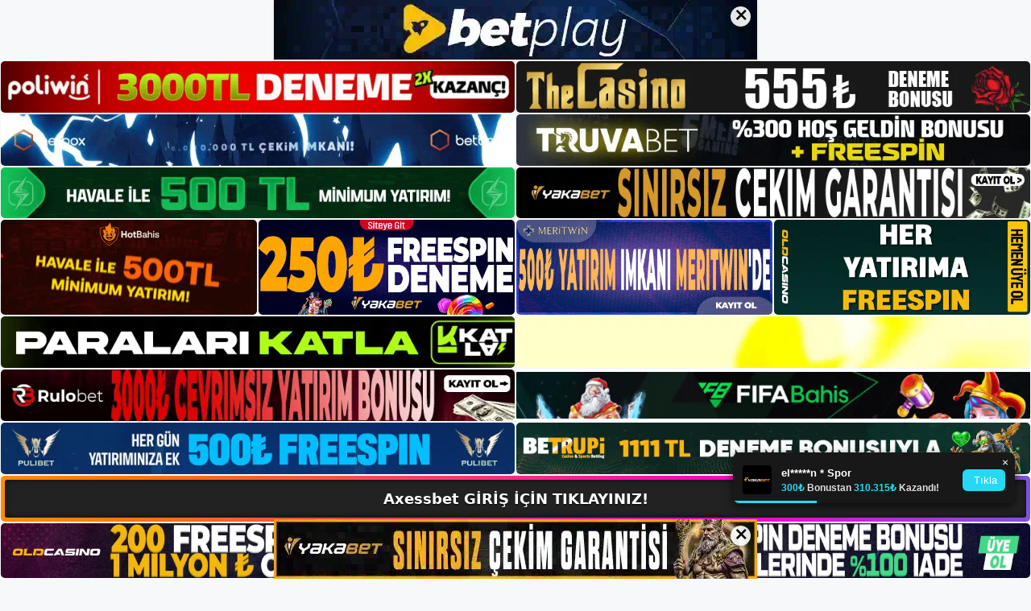

--- FILE ---
content_type: text/html; charset=UTF-8
request_url: https://axessbetgirisi.com/axessbet-ev-adresi-her-gun-degisiyor/
body_size: 23586
content:
<!DOCTYPE html>
<html lang="tr">
<head>
	<meta name="google-site-verification" content="ScE-DKYryB7FrD8f1yxRoqQ39bdrsv87MUJUlZrcEx4" />
	<meta charset="UTF-8">
	<meta name='robots' content='index, follow, max-image-preview:large, max-snippet:-1, max-video-preview:-1' />
<meta name="generator" content="Bu sitenin AMP ve CDN (İç Link) kurulumu NGY tarafından yapılmıştır."/><meta name="viewport" content="width=device-width, initial-scale=1">
	<!-- This site is optimized with the Yoast SEO plugin v26.7 - https://yoast.com/wordpress/plugins/seo/ -->
	<title>Axessbet Ev Adresi Her Gün Değişiyor - Axessbet Giriş, Axessbet Yeni Adresi</title>
	<meta name="description" content="Axessbet ev adresi her gün değişiyor Axessbet ev adresini değiştirmek için iyi bir zaman mı? Bu, sorunun başka bir versiyonu gibi" />
	<link rel="canonical" href="https://axessbetgirisi.com/axessbet-ev-adresi-her-gun-degisiyor/" />
	<meta property="og:locale" content="tr_TR" />
	<meta property="og:type" content="article" />
	<meta property="og:title" content="Axessbet Ev Adresi Her Gün Değişiyor - Axessbet Giriş, Axessbet Yeni Adresi" />
	<meta property="og:description" content="Axessbet ev adresi her gün değişiyor Axessbet ev adresini değiştirmek için iyi bir zaman mı? Bu, sorunun başka bir versiyonu gibi" />
	<meta property="og:url" content="https://axessbetgirisi.com/axessbet-ev-adresi-her-gun-degisiyor/" />
	<meta property="og:site_name" content="Axessbet Giriş, Axessbet Yeni Adresi" />
	<meta property="article:published_time" content="2023-08-12T16:00:00+00:00" />
	<meta name="author" content="admin" />
	<meta name="twitter:card" content="summary_large_image" />
	<meta name="twitter:label1" content="Yazan:" />
	<meta name="twitter:data1" content="admin" />
	<meta name="twitter:label2" content="Tahmini okuma süresi" />
	<meta name="twitter:data2" content="7 dakika" />
	<script type="application/ld+json" class="yoast-schema-graph">{"@context":"https://schema.org","@graph":[{"@type":"Article","@id":"https://axessbetgirisi.com/axessbet-ev-adresi-her-gun-degisiyor/#article","isPartOf":{"@id":"https://axessbetgirisi.com/axessbet-ev-adresi-her-gun-degisiyor/"},"author":{"name":"admin","@id":"https://axessbetgirisi.com/#/schema/person/df113f673637610b6313d701eff8a845"},"headline":"Axessbet Ev Adresi Her Gün Değişiyor","datePublished":"2023-08-12T16:00:00+00:00","mainEntityOfPage":{"@id":"https://axessbetgirisi.com/axessbet-ev-adresi-her-gun-degisiyor/"},"wordCount":1339,"commentCount":0,"publisher":{"@id":"https://axessbetgirisi.com/#/schema/person/4924b524d2c3d2b7f68f7f735bf7fa34"},"image":{"@id":"https://axessbetgirisi.com/axessbet-ev-adresi-her-gun-degisiyor/#primaryimage"},"thumbnailUrl":"https://axessbetgirisi.com/wp-content/uploads/2023/08/axessbet-ev-adresi-her-gun-degisiyor.jpg","keywords":["axessbet baccarat'ta kazanmak","axessbet ev adresi her gün değişiyor","axessbet nasil bir site"],"articleSection":["Axessbet Promosyonlar"],"inLanguage":"tr","potentialAction":[{"@type":"CommentAction","name":"Comment","target":["https://axessbetgirisi.com/axessbet-ev-adresi-her-gun-degisiyor/#respond"]}]},{"@type":"WebPage","@id":"https://axessbetgirisi.com/axessbet-ev-adresi-her-gun-degisiyor/","url":"https://axessbetgirisi.com/axessbet-ev-adresi-her-gun-degisiyor/","name":"Axessbet Ev Adresi Her Gün Değişiyor - Axessbet Giriş, Axessbet Yeni Adresi","isPartOf":{"@id":"https://axessbetgirisi.com/#website"},"primaryImageOfPage":{"@id":"https://axessbetgirisi.com/axessbet-ev-adresi-her-gun-degisiyor/#primaryimage"},"image":{"@id":"https://axessbetgirisi.com/axessbet-ev-adresi-her-gun-degisiyor/#primaryimage"},"thumbnailUrl":"https://axessbetgirisi.com/wp-content/uploads/2023/08/axessbet-ev-adresi-her-gun-degisiyor.jpg","datePublished":"2023-08-12T16:00:00+00:00","description":"Axessbet ev adresi her gün değişiyor Axessbet ev adresini değiştirmek için iyi bir zaman mı? Bu, sorunun başka bir versiyonu gibi","breadcrumb":{"@id":"https://axessbetgirisi.com/axessbet-ev-adresi-her-gun-degisiyor/#breadcrumb"},"inLanguage":"tr","potentialAction":[{"@type":"ReadAction","target":["https://axessbetgirisi.com/axessbet-ev-adresi-her-gun-degisiyor/"]}]},{"@type":"ImageObject","inLanguage":"tr","@id":"https://axessbetgirisi.com/axessbet-ev-adresi-her-gun-degisiyor/#primaryimage","url":"https://axessbetgirisi.com/wp-content/uploads/2023/08/axessbet-ev-adresi-her-gun-degisiyor.jpg","contentUrl":"https://axessbetgirisi.com/wp-content/uploads/2023/08/axessbet-ev-adresi-her-gun-degisiyor.jpg","width":1920,"height":1080,"caption":"Başvurunuzu görmelisiniz"},{"@type":"BreadcrumbList","@id":"https://axessbetgirisi.com/axessbet-ev-adresi-her-gun-degisiyor/#breadcrumb","itemListElement":[{"@type":"ListItem","position":1,"name":"Anasayfa","item":"https://axessbetgirisi.com/"},{"@type":"ListItem","position":2,"name":"Axessbet Ev Adresi Her Gün Değişiyor"}]},{"@type":"WebSite","@id":"https://axessbetgirisi.com/#website","url":"https://axessbetgirisi.com/","name":"Axessbet Giriş, Axessbet Yeni Adresi","description":"Axessbet Bahis ve Casino Sitesi Bilgileri","publisher":{"@id":"https://axessbetgirisi.com/#/schema/person/4924b524d2c3d2b7f68f7f735bf7fa34"},"potentialAction":[{"@type":"SearchAction","target":{"@type":"EntryPoint","urlTemplate":"https://axessbetgirisi.com/?s={search_term_string}"},"query-input":{"@type":"PropertyValueSpecification","valueRequired":true,"valueName":"search_term_string"}}],"inLanguage":"tr"},{"@type":["Person","Organization"],"@id":"https://axessbetgirisi.com/#/schema/person/4924b524d2c3d2b7f68f7f735bf7fa34","name":"axessbet","image":{"@type":"ImageObject","inLanguage":"tr","@id":"https://axessbetgirisi.com/#/schema/person/image/","url":"https://axessbetgirisi.com/wp-content/uploads/2022/12/cropped-Axessbet-Guvenilir-Mi.jpg","contentUrl":"https://axessbetgirisi.com/wp-content/uploads/2022/12/cropped-Axessbet-Guvenilir-Mi.jpg","width":276,"height":61,"caption":"axessbet"},"logo":{"@id":"https://axessbetgirisi.com/#/schema/person/image/"}},{"@type":"Person","@id":"https://axessbetgirisi.com/#/schema/person/df113f673637610b6313d701eff8a845","name":"admin","image":{"@type":"ImageObject","inLanguage":"tr","@id":"https://axessbetgirisi.com/#/schema/person/image/","url":"https://secure.gravatar.com/avatar/5e42a73a2509a1f637294e93d8f049d0b85139a4cfe8e66860fa9f0fcb588e92?s=96&d=mm&r=g","contentUrl":"https://secure.gravatar.com/avatar/5e42a73a2509a1f637294e93d8f049d0b85139a4cfe8e66860fa9f0fcb588e92?s=96&d=mm&r=g","caption":"admin"},"sameAs":["https://axessbetgirisi.com"],"url":"https://axessbetgirisi.com/author/admin/"}]}</script>
	<!-- / Yoast SEO plugin. -->


<link rel="alternate" type="application/rss+xml" title="Axessbet Giriş, Axessbet Yeni Adresi &raquo; akışı" href="https://axessbetgirisi.com/feed/" />
<link rel="alternate" type="application/rss+xml" title="Axessbet Giriş, Axessbet Yeni Adresi &raquo; yorum akışı" href="https://axessbetgirisi.com/comments/feed/" />
<link rel="alternate" type="application/rss+xml" title="Axessbet Giriş, Axessbet Yeni Adresi &raquo; Axessbet Ev Adresi Her Gün Değişiyor yorum akışı" href="https://axessbetgirisi.com/axessbet-ev-adresi-her-gun-degisiyor/feed/" />
<link rel="alternate" title="oEmbed (JSON)" type="application/json+oembed" href="https://axessbetgirisi.com/wp-json/oembed/1.0/embed?url=https%3A%2F%2Faxessbetgirisi.com%2Faxessbet-ev-adresi-her-gun-degisiyor%2F" />
<link rel="alternate" title="oEmbed (XML)" type="text/xml+oembed" href="https://axessbetgirisi.com/wp-json/oembed/1.0/embed?url=https%3A%2F%2Faxessbetgirisi.com%2Faxessbet-ev-adresi-her-gun-degisiyor%2F&#038;format=xml" />
<style id='wp-img-auto-sizes-contain-inline-css'>
img:is([sizes=auto i],[sizes^="auto," i]){contain-intrinsic-size:3000px 1500px}
/*# sourceURL=wp-img-auto-sizes-contain-inline-css */
</style>
<style id='wp-emoji-styles-inline-css'>

	img.wp-smiley, img.emoji {
		display: inline !important;
		border: none !important;
		box-shadow: none !important;
		height: 1em !important;
		width: 1em !important;
		margin: 0 0.07em !important;
		vertical-align: -0.1em !important;
		background: none !important;
		padding: 0 !important;
	}
/*# sourceURL=wp-emoji-styles-inline-css */
</style>
<style id='wp-block-library-inline-css'>
:root{--wp-block-synced-color:#7a00df;--wp-block-synced-color--rgb:122,0,223;--wp-bound-block-color:var(--wp-block-synced-color);--wp-editor-canvas-background:#ddd;--wp-admin-theme-color:#007cba;--wp-admin-theme-color--rgb:0,124,186;--wp-admin-theme-color-darker-10:#006ba1;--wp-admin-theme-color-darker-10--rgb:0,107,160.5;--wp-admin-theme-color-darker-20:#005a87;--wp-admin-theme-color-darker-20--rgb:0,90,135;--wp-admin-border-width-focus:2px}@media (min-resolution:192dpi){:root{--wp-admin-border-width-focus:1.5px}}.wp-element-button{cursor:pointer}:root .has-very-light-gray-background-color{background-color:#eee}:root .has-very-dark-gray-background-color{background-color:#313131}:root .has-very-light-gray-color{color:#eee}:root .has-very-dark-gray-color{color:#313131}:root .has-vivid-green-cyan-to-vivid-cyan-blue-gradient-background{background:linear-gradient(135deg,#00d084,#0693e3)}:root .has-purple-crush-gradient-background{background:linear-gradient(135deg,#34e2e4,#4721fb 50%,#ab1dfe)}:root .has-hazy-dawn-gradient-background{background:linear-gradient(135deg,#faaca8,#dad0ec)}:root .has-subdued-olive-gradient-background{background:linear-gradient(135deg,#fafae1,#67a671)}:root .has-atomic-cream-gradient-background{background:linear-gradient(135deg,#fdd79a,#004a59)}:root .has-nightshade-gradient-background{background:linear-gradient(135deg,#330968,#31cdcf)}:root .has-midnight-gradient-background{background:linear-gradient(135deg,#020381,#2874fc)}:root{--wp--preset--font-size--normal:16px;--wp--preset--font-size--huge:42px}.has-regular-font-size{font-size:1em}.has-larger-font-size{font-size:2.625em}.has-normal-font-size{font-size:var(--wp--preset--font-size--normal)}.has-huge-font-size{font-size:var(--wp--preset--font-size--huge)}.has-text-align-center{text-align:center}.has-text-align-left{text-align:left}.has-text-align-right{text-align:right}.has-fit-text{white-space:nowrap!important}#end-resizable-editor-section{display:none}.aligncenter{clear:both}.items-justified-left{justify-content:flex-start}.items-justified-center{justify-content:center}.items-justified-right{justify-content:flex-end}.items-justified-space-between{justify-content:space-between}.screen-reader-text{border:0;clip-path:inset(50%);height:1px;margin:-1px;overflow:hidden;padding:0;position:absolute;width:1px;word-wrap:normal!important}.screen-reader-text:focus{background-color:#ddd;clip-path:none;color:#444;display:block;font-size:1em;height:auto;left:5px;line-height:normal;padding:15px 23px 14px;text-decoration:none;top:5px;width:auto;z-index:100000}html :where(.has-border-color){border-style:solid}html :where([style*=border-top-color]){border-top-style:solid}html :where([style*=border-right-color]){border-right-style:solid}html :where([style*=border-bottom-color]){border-bottom-style:solid}html :where([style*=border-left-color]){border-left-style:solid}html :where([style*=border-width]){border-style:solid}html :where([style*=border-top-width]){border-top-style:solid}html :where([style*=border-right-width]){border-right-style:solid}html :where([style*=border-bottom-width]){border-bottom-style:solid}html :where([style*=border-left-width]){border-left-style:solid}html :where(img[class*=wp-image-]){height:auto;max-width:100%}:where(figure){margin:0 0 1em}html :where(.is-position-sticky){--wp-admin--admin-bar--position-offset:var(--wp-admin--admin-bar--height,0px)}@media screen and (max-width:600px){html :where(.is-position-sticky){--wp-admin--admin-bar--position-offset:0px}}

/*# sourceURL=wp-block-library-inline-css */
</style><style id='wp-block-archives-inline-css'>
.wp-block-archives{box-sizing:border-box}.wp-block-archives-dropdown label{display:block}
/*# sourceURL=https://axessbetgirisi.com/wp-includes/blocks/archives/style.min.css */
</style>
<style id='wp-block-categories-inline-css'>
.wp-block-categories{box-sizing:border-box}.wp-block-categories.alignleft{margin-right:2em}.wp-block-categories.alignright{margin-left:2em}.wp-block-categories.wp-block-categories-dropdown.aligncenter{text-align:center}.wp-block-categories .wp-block-categories__label{display:block;width:100%}
/*# sourceURL=https://axessbetgirisi.com/wp-includes/blocks/categories/style.min.css */
</style>
<style id='wp-block-heading-inline-css'>
h1:where(.wp-block-heading).has-background,h2:where(.wp-block-heading).has-background,h3:where(.wp-block-heading).has-background,h4:where(.wp-block-heading).has-background,h5:where(.wp-block-heading).has-background,h6:where(.wp-block-heading).has-background{padding:1.25em 2.375em}h1.has-text-align-left[style*=writing-mode]:where([style*=vertical-lr]),h1.has-text-align-right[style*=writing-mode]:where([style*=vertical-rl]),h2.has-text-align-left[style*=writing-mode]:where([style*=vertical-lr]),h2.has-text-align-right[style*=writing-mode]:where([style*=vertical-rl]),h3.has-text-align-left[style*=writing-mode]:where([style*=vertical-lr]),h3.has-text-align-right[style*=writing-mode]:where([style*=vertical-rl]),h4.has-text-align-left[style*=writing-mode]:where([style*=vertical-lr]),h4.has-text-align-right[style*=writing-mode]:where([style*=vertical-rl]),h5.has-text-align-left[style*=writing-mode]:where([style*=vertical-lr]),h5.has-text-align-right[style*=writing-mode]:where([style*=vertical-rl]),h6.has-text-align-left[style*=writing-mode]:where([style*=vertical-lr]),h6.has-text-align-right[style*=writing-mode]:where([style*=vertical-rl]){rotate:180deg}
/*# sourceURL=https://axessbetgirisi.com/wp-includes/blocks/heading/style.min.css */
</style>
<style id='wp-block-latest-posts-inline-css'>
.wp-block-latest-posts{box-sizing:border-box}.wp-block-latest-posts.alignleft{margin-right:2em}.wp-block-latest-posts.alignright{margin-left:2em}.wp-block-latest-posts.wp-block-latest-posts__list{list-style:none}.wp-block-latest-posts.wp-block-latest-posts__list li{clear:both;overflow-wrap:break-word}.wp-block-latest-posts.is-grid{display:flex;flex-wrap:wrap}.wp-block-latest-posts.is-grid li{margin:0 1.25em 1.25em 0;width:100%}@media (min-width:600px){.wp-block-latest-posts.columns-2 li{width:calc(50% - .625em)}.wp-block-latest-posts.columns-2 li:nth-child(2n){margin-right:0}.wp-block-latest-posts.columns-3 li{width:calc(33.33333% - .83333em)}.wp-block-latest-posts.columns-3 li:nth-child(3n){margin-right:0}.wp-block-latest-posts.columns-4 li{width:calc(25% - .9375em)}.wp-block-latest-posts.columns-4 li:nth-child(4n){margin-right:0}.wp-block-latest-posts.columns-5 li{width:calc(20% - 1em)}.wp-block-latest-posts.columns-5 li:nth-child(5n){margin-right:0}.wp-block-latest-posts.columns-6 li{width:calc(16.66667% - 1.04167em)}.wp-block-latest-posts.columns-6 li:nth-child(6n){margin-right:0}}:root :where(.wp-block-latest-posts.is-grid){padding:0}:root :where(.wp-block-latest-posts.wp-block-latest-posts__list){padding-left:0}.wp-block-latest-posts__post-author,.wp-block-latest-posts__post-date{display:block;font-size:.8125em}.wp-block-latest-posts__post-excerpt,.wp-block-latest-posts__post-full-content{margin-bottom:1em;margin-top:.5em}.wp-block-latest-posts__featured-image a{display:inline-block}.wp-block-latest-posts__featured-image img{height:auto;max-width:100%;width:auto}.wp-block-latest-posts__featured-image.alignleft{float:left;margin-right:1em}.wp-block-latest-posts__featured-image.alignright{float:right;margin-left:1em}.wp-block-latest-posts__featured-image.aligncenter{margin-bottom:1em;text-align:center}
/*# sourceURL=https://axessbetgirisi.com/wp-includes/blocks/latest-posts/style.min.css */
</style>
<style id='wp-block-tag-cloud-inline-css'>
.wp-block-tag-cloud{box-sizing:border-box}.wp-block-tag-cloud.aligncenter{justify-content:center;text-align:center}.wp-block-tag-cloud a{display:inline-block;margin-right:5px}.wp-block-tag-cloud span{display:inline-block;margin-left:5px;text-decoration:none}:root :where(.wp-block-tag-cloud.is-style-outline){display:flex;flex-wrap:wrap;gap:1ch}:root :where(.wp-block-tag-cloud.is-style-outline a){border:1px solid;font-size:unset!important;margin-right:0;padding:1ch 2ch;text-decoration:none!important}
/*# sourceURL=https://axessbetgirisi.com/wp-includes/blocks/tag-cloud/style.min.css */
</style>
<style id='wp-block-group-inline-css'>
.wp-block-group{box-sizing:border-box}:where(.wp-block-group.wp-block-group-is-layout-constrained){position:relative}
/*# sourceURL=https://axessbetgirisi.com/wp-includes/blocks/group/style.min.css */
</style>
<style id='wp-block-paragraph-inline-css'>
.is-small-text{font-size:.875em}.is-regular-text{font-size:1em}.is-large-text{font-size:2.25em}.is-larger-text{font-size:3em}.has-drop-cap:not(:focus):first-letter{float:left;font-size:8.4em;font-style:normal;font-weight:100;line-height:.68;margin:.05em .1em 0 0;text-transform:uppercase}body.rtl .has-drop-cap:not(:focus):first-letter{float:none;margin-left:.1em}p.has-drop-cap.has-background{overflow:hidden}:root :where(p.has-background){padding:1.25em 2.375em}:where(p.has-text-color:not(.has-link-color)) a{color:inherit}p.has-text-align-left[style*="writing-mode:vertical-lr"],p.has-text-align-right[style*="writing-mode:vertical-rl"]{rotate:180deg}
/*# sourceURL=https://axessbetgirisi.com/wp-includes/blocks/paragraph/style.min.css */
</style>
<style id='global-styles-inline-css'>
:root{--wp--preset--aspect-ratio--square: 1;--wp--preset--aspect-ratio--4-3: 4/3;--wp--preset--aspect-ratio--3-4: 3/4;--wp--preset--aspect-ratio--3-2: 3/2;--wp--preset--aspect-ratio--2-3: 2/3;--wp--preset--aspect-ratio--16-9: 16/9;--wp--preset--aspect-ratio--9-16: 9/16;--wp--preset--color--black: #000000;--wp--preset--color--cyan-bluish-gray: #abb8c3;--wp--preset--color--white: #ffffff;--wp--preset--color--pale-pink: #f78da7;--wp--preset--color--vivid-red: #cf2e2e;--wp--preset--color--luminous-vivid-orange: #ff6900;--wp--preset--color--luminous-vivid-amber: #fcb900;--wp--preset--color--light-green-cyan: #7bdcb5;--wp--preset--color--vivid-green-cyan: #00d084;--wp--preset--color--pale-cyan-blue: #8ed1fc;--wp--preset--color--vivid-cyan-blue: #0693e3;--wp--preset--color--vivid-purple: #9b51e0;--wp--preset--color--contrast: var(--contrast);--wp--preset--color--contrast-2: var(--contrast-2);--wp--preset--color--contrast-3: var(--contrast-3);--wp--preset--color--base: var(--base);--wp--preset--color--base-2: var(--base-2);--wp--preset--color--base-3: var(--base-3);--wp--preset--color--accent: var(--accent);--wp--preset--gradient--vivid-cyan-blue-to-vivid-purple: linear-gradient(135deg,rgb(6,147,227) 0%,rgb(155,81,224) 100%);--wp--preset--gradient--light-green-cyan-to-vivid-green-cyan: linear-gradient(135deg,rgb(122,220,180) 0%,rgb(0,208,130) 100%);--wp--preset--gradient--luminous-vivid-amber-to-luminous-vivid-orange: linear-gradient(135deg,rgb(252,185,0) 0%,rgb(255,105,0) 100%);--wp--preset--gradient--luminous-vivid-orange-to-vivid-red: linear-gradient(135deg,rgb(255,105,0) 0%,rgb(207,46,46) 100%);--wp--preset--gradient--very-light-gray-to-cyan-bluish-gray: linear-gradient(135deg,rgb(238,238,238) 0%,rgb(169,184,195) 100%);--wp--preset--gradient--cool-to-warm-spectrum: linear-gradient(135deg,rgb(74,234,220) 0%,rgb(151,120,209) 20%,rgb(207,42,186) 40%,rgb(238,44,130) 60%,rgb(251,105,98) 80%,rgb(254,248,76) 100%);--wp--preset--gradient--blush-light-purple: linear-gradient(135deg,rgb(255,206,236) 0%,rgb(152,150,240) 100%);--wp--preset--gradient--blush-bordeaux: linear-gradient(135deg,rgb(254,205,165) 0%,rgb(254,45,45) 50%,rgb(107,0,62) 100%);--wp--preset--gradient--luminous-dusk: linear-gradient(135deg,rgb(255,203,112) 0%,rgb(199,81,192) 50%,rgb(65,88,208) 100%);--wp--preset--gradient--pale-ocean: linear-gradient(135deg,rgb(255,245,203) 0%,rgb(182,227,212) 50%,rgb(51,167,181) 100%);--wp--preset--gradient--electric-grass: linear-gradient(135deg,rgb(202,248,128) 0%,rgb(113,206,126) 100%);--wp--preset--gradient--midnight: linear-gradient(135deg,rgb(2,3,129) 0%,rgb(40,116,252) 100%);--wp--preset--font-size--small: 13px;--wp--preset--font-size--medium: 20px;--wp--preset--font-size--large: 36px;--wp--preset--font-size--x-large: 42px;--wp--preset--spacing--20: 0.44rem;--wp--preset--spacing--30: 0.67rem;--wp--preset--spacing--40: 1rem;--wp--preset--spacing--50: 1.5rem;--wp--preset--spacing--60: 2.25rem;--wp--preset--spacing--70: 3.38rem;--wp--preset--spacing--80: 5.06rem;--wp--preset--shadow--natural: 6px 6px 9px rgba(0, 0, 0, 0.2);--wp--preset--shadow--deep: 12px 12px 50px rgba(0, 0, 0, 0.4);--wp--preset--shadow--sharp: 6px 6px 0px rgba(0, 0, 0, 0.2);--wp--preset--shadow--outlined: 6px 6px 0px -3px rgb(255, 255, 255), 6px 6px rgb(0, 0, 0);--wp--preset--shadow--crisp: 6px 6px 0px rgb(0, 0, 0);}:where(.is-layout-flex){gap: 0.5em;}:where(.is-layout-grid){gap: 0.5em;}body .is-layout-flex{display: flex;}.is-layout-flex{flex-wrap: wrap;align-items: center;}.is-layout-flex > :is(*, div){margin: 0;}body .is-layout-grid{display: grid;}.is-layout-grid > :is(*, div){margin: 0;}:where(.wp-block-columns.is-layout-flex){gap: 2em;}:where(.wp-block-columns.is-layout-grid){gap: 2em;}:where(.wp-block-post-template.is-layout-flex){gap: 1.25em;}:where(.wp-block-post-template.is-layout-grid){gap: 1.25em;}.has-black-color{color: var(--wp--preset--color--black) !important;}.has-cyan-bluish-gray-color{color: var(--wp--preset--color--cyan-bluish-gray) !important;}.has-white-color{color: var(--wp--preset--color--white) !important;}.has-pale-pink-color{color: var(--wp--preset--color--pale-pink) !important;}.has-vivid-red-color{color: var(--wp--preset--color--vivid-red) !important;}.has-luminous-vivid-orange-color{color: var(--wp--preset--color--luminous-vivid-orange) !important;}.has-luminous-vivid-amber-color{color: var(--wp--preset--color--luminous-vivid-amber) !important;}.has-light-green-cyan-color{color: var(--wp--preset--color--light-green-cyan) !important;}.has-vivid-green-cyan-color{color: var(--wp--preset--color--vivid-green-cyan) !important;}.has-pale-cyan-blue-color{color: var(--wp--preset--color--pale-cyan-blue) !important;}.has-vivid-cyan-blue-color{color: var(--wp--preset--color--vivid-cyan-blue) !important;}.has-vivid-purple-color{color: var(--wp--preset--color--vivid-purple) !important;}.has-black-background-color{background-color: var(--wp--preset--color--black) !important;}.has-cyan-bluish-gray-background-color{background-color: var(--wp--preset--color--cyan-bluish-gray) !important;}.has-white-background-color{background-color: var(--wp--preset--color--white) !important;}.has-pale-pink-background-color{background-color: var(--wp--preset--color--pale-pink) !important;}.has-vivid-red-background-color{background-color: var(--wp--preset--color--vivid-red) !important;}.has-luminous-vivid-orange-background-color{background-color: var(--wp--preset--color--luminous-vivid-orange) !important;}.has-luminous-vivid-amber-background-color{background-color: var(--wp--preset--color--luminous-vivid-amber) !important;}.has-light-green-cyan-background-color{background-color: var(--wp--preset--color--light-green-cyan) !important;}.has-vivid-green-cyan-background-color{background-color: var(--wp--preset--color--vivid-green-cyan) !important;}.has-pale-cyan-blue-background-color{background-color: var(--wp--preset--color--pale-cyan-blue) !important;}.has-vivid-cyan-blue-background-color{background-color: var(--wp--preset--color--vivid-cyan-blue) !important;}.has-vivid-purple-background-color{background-color: var(--wp--preset--color--vivid-purple) !important;}.has-black-border-color{border-color: var(--wp--preset--color--black) !important;}.has-cyan-bluish-gray-border-color{border-color: var(--wp--preset--color--cyan-bluish-gray) !important;}.has-white-border-color{border-color: var(--wp--preset--color--white) !important;}.has-pale-pink-border-color{border-color: var(--wp--preset--color--pale-pink) !important;}.has-vivid-red-border-color{border-color: var(--wp--preset--color--vivid-red) !important;}.has-luminous-vivid-orange-border-color{border-color: var(--wp--preset--color--luminous-vivid-orange) !important;}.has-luminous-vivid-amber-border-color{border-color: var(--wp--preset--color--luminous-vivid-amber) !important;}.has-light-green-cyan-border-color{border-color: var(--wp--preset--color--light-green-cyan) !important;}.has-vivid-green-cyan-border-color{border-color: var(--wp--preset--color--vivid-green-cyan) !important;}.has-pale-cyan-blue-border-color{border-color: var(--wp--preset--color--pale-cyan-blue) !important;}.has-vivid-cyan-blue-border-color{border-color: var(--wp--preset--color--vivid-cyan-blue) !important;}.has-vivid-purple-border-color{border-color: var(--wp--preset--color--vivid-purple) !important;}.has-vivid-cyan-blue-to-vivid-purple-gradient-background{background: var(--wp--preset--gradient--vivid-cyan-blue-to-vivid-purple) !important;}.has-light-green-cyan-to-vivid-green-cyan-gradient-background{background: var(--wp--preset--gradient--light-green-cyan-to-vivid-green-cyan) !important;}.has-luminous-vivid-amber-to-luminous-vivid-orange-gradient-background{background: var(--wp--preset--gradient--luminous-vivid-amber-to-luminous-vivid-orange) !important;}.has-luminous-vivid-orange-to-vivid-red-gradient-background{background: var(--wp--preset--gradient--luminous-vivid-orange-to-vivid-red) !important;}.has-very-light-gray-to-cyan-bluish-gray-gradient-background{background: var(--wp--preset--gradient--very-light-gray-to-cyan-bluish-gray) !important;}.has-cool-to-warm-spectrum-gradient-background{background: var(--wp--preset--gradient--cool-to-warm-spectrum) !important;}.has-blush-light-purple-gradient-background{background: var(--wp--preset--gradient--blush-light-purple) !important;}.has-blush-bordeaux-gradient-background{background: var(--wp--preset--gradient--blush-bordeaux) !important;}.has-luminous-dusk-gradient-background{background: var(--wp--preset--gradient--luminous-dusk) !important;}.has-pale-ocean-gradient-background{background: var(--wp--preset--gradient--pale-ocean) !important;}.has-electric-grass-gradient-background{background: var(--wp--preset--gradient--electric-grass) !important;}.has-midnight-gradient-background{background: var(--wp--preset--gradient--midnight) !important;}.has-small-font-size{font-size: var(--wp--preset--font-size--small) !important;}.has-medium-font-size{font-size: var(--wp--preset--font-size--medium) !important;}.has-large-font-size{font-size: var(--wp--preset--font-size--large) !important;}.has-x-large-font-size{font-size: var(--wp--preset--font-size--x-large) !important;}
/*# sourceURL=global-styles-inline-css */
</style>

<style id='classic-theme-styles-inline-css'>
/*! This file is auto-generated */
.wp-block-button__link{color:#fff;background-color:#32373c;border-radius:9999px;box-shadow:none;text-decoration:none;padding:calc(.667em + 2px) calc(1.333em + 2px);font-size:1.125em}.wp-block-file__button{background:#32373c;color:#fff;text-decoration:none}
/*# sourceURL=/wp-includes/css/classic-themes.min.css */
</style>
<link rel='stylesheet' id='generate-comments-css' href='https://axessbetgirisi.com/wp-content/themes/generatepress/assets/css/components/comments.min.css?ver=3.2.4' media='all' />
<link rel='stylesheet' id='generate-style-css' href='https://axessbetgirisi.com/wp-content/themes/generatepress/assets/css/main.min.css?ver=3.2.4' media='all' />
<style id='generate-style-inline-css'>
body{background-color:var(--base-2);color:var(--contrast);}a{color:var(--accent);}a{text-decoration:underline;}.entry-title a, .site-branding a, a.button, .wp-block-button__link, .main-navigation a{text-decoration:none;}a:hover, a:focus, a:active{color:var(--contrast);}.wp-block-group__inner-container{max-width:1200px;margin-left:auto;margin-right:auto;}:root{--contrast:#222222;--contrast-2:#575760;--contrast-3:#b2b2be;--base:#f0f0f0;--base-2:#f7f8f9;--base-3:#ffffff;--accent:#1e73be;}.has-contrast-color{color:var(--contrast);}.has-contrast-background-color{background-color:var(--contrast);}.has-contrast-2-color{color:var(--contrast-2);}.has-contrast-2-background-color{background-color:var(--contrast-2);}.has-contrast-3-color{color:var(--contrast-3);}.has-contrast-3-background-color{background-color:var(--contrast-3);}.has-base-color{color:var(--base);}.has-base-background-color{background-color:var(--base);}.has-base-2-color{color:var(--base-2);}.has-base-2-background-color{background-color:var(--base-2);}.has-base-3-color{color:var(--base-3);}.has-base-3-background-color{background-color:var(--base-3);}.has-accent-color{color:var(--accent);}.has-accent-background-color{background-color:var(--accent);}.top-bar{background-color:#636363;color:#ffffff;}.top-bar a{color:#ffffff;}.top-bar a:hover{color:#303030;}.site-header{background-color:var(--base-3);}.main-title a,.main-title a:hover{color:var(--contrast);}.site-description{color:var(--contrast-2);}.mobile-menu-control-wrapper .menu-toggle,.mobile-menu-control-wrapper .menu-toggle:hover,.mobile-menu-control-wrapper .menu-toggle:focus,.has-inline-mobile-toggle #site-navigation.toggled{background-color:rgba(0, 0, 0, 0.02);}.main-navigation,.main-navigation ul ul{background-color:var(--base-3);}.main-navigation .main-nav ul li a, .main-navigation .menu-toggle, .main-navigation .menu-bar-items{color:var(--contrast);}.main-navigation .main-nav ul li:not([class*="current-menu-"]):hover > a, .main-navigation .main-nav ul li:not([class*="current-menu-"]):focus > a, .main-navigation .main-nav ul li.sfHover:not([class*="current-menu-"]) > a, .main-navigation .menu-bar-item:hover > a, .main-navigation .menu-bar-item.sfHover > a{color:var(--accent);}button.menu-toggle:hover,button.menu-toggle:focus{color:var(--contrast);}.main-navigation .main-nav ul li[class*="current-menu-"] > a{color:var(--accent);}.navigation-search input[type="search"],.navigation-search input[type="search"]:active, .navigation-search input[type="search"]:focus, .main-navigation .main-nav ul li.search-item.active > a, .main-navigation .menu-bar-items .search-item.active > a{color:var(--accent);}.main-navigation ul ul{background-color:var(--base);}.separate-containers .inside-article, .separate-containers .comments-area, .separate-containers .page-header, .one-container .container, .separate-containers .paging-navigation, .inside-page-header{background-color:var(--base-3);}.entry-title a{color:var(--contrast);}.entry-title a:hover{color:var(--contrast-2);}.entry-meta{color:var(--contrast-2);}.sidebar .widget{background-color:var(--base-3);}.footer-widgets{background-color:var(--base-3);}.site-info{background-color:var(--base-3);}input[type="text"],input[type="email"],input[type="url"],input[type="password"],input[type="search"],input[type="tel"],input[type="number"],textarea,select{color:var(--contrast);background-color:var(--base-2);border-color:var(--base);}input[type="text"]:focus,input[type="email"]:focus,input[type="url"]:focus,input[type="password"]:focus,input[type="search"]:focus,input[type="tel"]:focus,input[type="number"]:focus,textarea:focus,select:focus{color:var(--contrast);background-color:var(--base-2);border-color:var(--contrast-3);}button,html input[type="button"],input[type="reset"],input[type="submit"],a.button,a.wp-block-button__link:not(.has-background){color:#ffffff;background-color:#55555e;}button:hover,html input[type="button"]:hover,input[type="reset"]:hover,input[type="submit"]:hover,a.button:hover,button:focus,html input[type="button"]:focus,input[type="reset"]:focus,input[type="submit"]:focus,a.button:focus,a.wp-block-button__link:not(.has-background):active,a.wp-block-button__link:not(.has-background):focus,a.wp-block-button__link:not(.has-background):hover{color:#ffffff;background-color:#3f4047;}a.generate-back-to-top{background-color:rgba( 0,0,0,0.4 );color:#ffffff;}a.generate-back-to-top:hover,a.generate-back-to-top:focus{background-color:rgba( 0,0,0,0.6 );color:#ffffff;}@media (max-width:768px){.main-navigation .menu-bar-item:hover > a, .main-navigation .menu-bar-item.sfHover > a{background:none;color:var(--contrast);}}.nav-below-header .main-navigation .inside-navigation.grid-container, .nav-above-header .main-navigation .inside-navigation.grid-container{padding:0px 20px 0px 20px;}.site-main .wp-block-group__inner-container{padding:40px;}.separate-containers .paging-navigation{padding-top:20px;padding-bottom:20px;}.entry-content .alignwide, body:not(.no-sidebar) .entry-content .alignfull{margin-left:-40px;width:calc(100% + 80px);max-width:calc(100% + 80px);}.rtl .menu-item-has-children .dropdown-menu-toggle{padding-left:20px;}.rtl .main-navigation .main-nav ul li.menu-item-has-children > a{padding-right:20px;}@media (max-width:768px){.separate-containers .inside-article, .separate-containers .comments-area, .separate-containers .page-header, .separate-containers .paging-navigation, .one-container .site-content, .inside-page-header{padding:30px;}.site-main .wp-block-group__inner-container{padding:30px;}.inside-top-bar{padding-right:30px;padding-left:30px;}.inside-header{padding-right:30px;padding-left:30px;}.widget-area .widget{padding-top:30px;padding-right:30px;padding-bottom:30px;padding-left:30px;}.footer-widgets-container{padding-top:30px;padding-right:30px;padding-bottom:30px;padding-left:30px;}.inside-site-info{padding-right:30px;padding-left:30px;}.entry-content .alignwide, body:not(.no-sidebar) .entry-content .alignfull{margin-left:-30px;width:calc(100% + 60px);max-width:calc(100% + 60px);}.one-container .site-main .paging-navigation{margin-bottom:20px;}}/* End cached CSS */.is-right-sidebar{width:30%;}.is-left-sidebar{width:30%;}.site-content .content-area{width:70%;}@media (max-width:768px){.main-navigation .menu-toggle,.sidebar-nav-mobile:not(#sticky-placeholder){display:block;}.main-navigation ul,.gen-sidebar-nav,.main-navigation:not(.slideout-navigation):not(.toggled) .main-nav > ul,.has-inline-mobile-toggle #site-navigation .inside-navigation > *:not(.navigation-search):not(.main-nav){display:none;}.nav-align-right .inside-navigation,.nav-align-center .inside-navigation{justify-content:space-between;}.has-inline-mobile-toggle .mobile-menu-control-wrapper{display:flex;flex-wrap:wrap;}.has-inline-mobile-toggle .inside-header{flex-direction:row;text-align:left;flex-wrap:wrap;}.has-inline-mobile-toggle .header-widget,.has-inline-mobile-toggle #site-navigation{flex-basis:100%;}.nav-float-left .has-inline-mobile-toggle #site-navigation{order:10;}}
/*# sourceURL=generate-style-inline-css */
</style>
<link rel="https://api.w.org/" href="https://axessbetgirisi.com/wp-json/" /><link rel="alternate" title="JSON" type="application/json" href="https://axessbetgirisi.com/wp-json/wp/v2/posts/370" /><link rel="EditURI" type="application/rsd+xml" title="RSD" href="https://axessbetgirisi.com/xmlrpc.php?rsd" />
<meta name="generator" content="WordPress 6.9" />
<link rel='shortlink' href='https://axessbetgirisi.com/?p=370' />
<link rel="pingback" href="https://axessbetgirisi.com/xmlrpc.php">
<link rel="amphtml" href="https://axessbetgirisicom.seotavro.com/axessbet-ev-adresi-her-gun-degisiyor/amp/"><link rel="icon" href="https://axessbetgirisi.com/wp-content/uploads/2022/12/cropped-cropped-Axessbet-Guvenilir-Mi-32x32.jpg" sizes="32x32" />
<link rel="icon" href="https://axessbetgirisi.com/wp-content/uploads/2022/12/cropped-cropped-Axessbet-Guvenilir-Mi-192x192.jpg" sizes="192x192" />
<link rel="apple-touch-icon" href="https://axessbetgirisi.com/wp-content/uploads/2022/12/cropped-cropped-Axessbet-Guvenilir-Mi-180x180.jpg" />
<meta name="msapplication-TileImage" content="https://axessbetgirisi.com/wp-content/uploads/2022/12/cropped-cropped-Axessbet-Guvenilir-Mi-270x270.jpg" />
	<head>

    <meta charset="UTF-8">
    <meta name="viewport"
          content="width=device-width, user-scalable=no, initial-scale=1.0, maximum-scale=1.0, minimum-scale=1.0">
    <meta http-equiv="X-UA-Compatible" content="ie=edge">
    </head>



<style>

    .footer iframe{
        position:fixed;
        bottom:0;
        z-index:9999999;
          
      }
      
  .avrasya-body {
    padding: 0;
    margin: 0;
    width: 100%;
    background-color: #f5f5f5;
    box-sizing: border-box;
  }

  .avrasya-footer-notifi iframe {
    position: fixed;
    bottom: 0;
    z-index: 9999999;
  }

  .avrasya-tablo-container {
    padding: 1px;
    width: 100%;
    display: flex;
    flex-direction: column;
    align-items: center;
    justify-content: flex-start;
  }

  .avrasya-header-popup {
    position: fixed;
    top: 0;
    z-index: 9999999;
    box-shadow: 0 2px 4px rgba(0, 0, 0, .1);
  }

  .avrasya-header-popup-content {
    margin: 0 auto;
  }

  .avrasya-header-popup-content img {
    width: 100%;
    object-fit: contain;
  }

  .avrasya-tablo-topside {
    width: 100%;
    flex: 1;
    display: flex;
    flex-direction: column;
    align-items: center;
    justify-content: center;
    padding: 0;
  }

  .avrasya-avrasya-tablo-topcard-continer,
  .avrasya-avrasya-tablo-card-continer,
  .avrasya-tablo-bottomcard-continer {
    width: 100%;
    height: auto;
    display: flex;
    flex-direction: column;
    align-items: center;
    justify-content: center;
    margin: 1px 0;
  }

  .avrasya-tablo-topcard,
  .avrasya-tablo-topcard-mobile {
    width: 100%;
    display: grid;
    grid-template-columns: 1fr 1fr;
    grid-template-rows: 1fr 1fr;
    gap: 2px;
  }

  .avrasya-tablo-topcard-mobile {
    display: none;
  }

  .avrasya-tablo-card,
  .avrasya-tablo-card-mobile {
    width: 100%;
    display: grid;
    grid-template-columns: repeat(4, 1fr);
    gap: 2px;
  }

  .avrasya-tablo-card-mobile {
    display: none;
  }

  .avrasya-tablo-bottomcard,
  .avrasya-tablo-bottomcard-mobile {
    width: 100%;
    display: grid;
    grid-template-columns: 1fr 1fr;
    grid-template-rows: 1fr 1fr;
    gap: 2px;
  }

  .avrasya-tablo-bottomcard-mobile {
    display: none;
  }

  .avrasya-tablo-topcard a,
  .avrasya-tablo-topcard-mobile a,
  .avrasya-tablo-card a,
  .avrasya-tablo-card-mobile a,
  .avrasya-tablo-bottomcard a,
  .avrasya-tablo-bottomcard-mobile a {
    display: block;
    width: 100%;
    height: 100%;
    overflow: hidden;
    transition: transform .3s ease;
    background-color: #fff;
  }

  .avrasya-tablo-topcard a img,
  .avrasya-tablo-topcard-mobile a img,
  .avrasya-tablo-card a img,
  .avrasya-tablo-card-mobile a img,
  .avrasya-tablo-bottomcard a img,
  .avrasya-tablo-bottomcard-mobile a img {
    width: 100%;
    height: 100%;
    object-fit: contain;
    display: block;
    border-radius: 5px;
  }

  .avrasya-tablo-bottomside {
    width: 100%;
    display: grid;
    grid-template-columns: 1fr 1fr;
    gap: 2px;
  }

  .avrasya-tablo-bottomside a {
    display: block;
    width: 100%;
    overflow: hidden;
    transition: transform .3s ease;
    background-color: #fff;
  }

  .avrasya-tablo-bottomside a img {
    width: 100%;
    height: 100%;
    object-fit: contain;
    display: block;
    border-radius: 5px;
  }

  .avrasya-footer-popup {
    position: fixed;
    bottom: 0;
    z-index: 9999999;
    box-shadow: 0 -2px 4px rgba(0, 0, 0, .1);
    margin-top: auto;
  }

  .avrasya-footer-popup-content {
    margin: 0 auto;
    padding: 0;
  }

  .avrasya-footer-popup-content img {
    width: 100%;
    object-fit: contain;
  }

  .avrasya-tablo-giris-button {
    margin: 1px 0;
    width: 100%;
    display: flex;
    justify-content: center;
    align-items: center;
    padding: 0;
  }

  .avrasya-footer-popup-content-left {
    margin-bottom: -6px;
  }

  .avrasya-header-popup-content-left {
    margin-bottom: -6px;
  }

  .avrasya-tablo-giris-button {
    margin: 1px 0;
    width: 100%;
    border-radius: 5px;
    padding: 0;
    background: linear-gradient(90deg,
        #00a2ff,
        #00ff73,
        #ffe600,
        #ff7b00,
        #ff00c8,
        #00a2ff);
    background-size: 300% 100%;
    animation: ledBorderMove 4s linear infinite;
    overflow: hidden;
  }

  .avrasya-tablo-giris-button a.button {
    text-align: center;
    display: flex;
    align-items: center;
    justify-content: center;
    margin: 5px;
    width: calc(100% - 4px);
    min-height: 44px;
    border-radius: 3px;
    background: #222;
    color: #fff;
    font-size: 18px;
    font-weight: bold;
    text-decoration: none;
    text-shadow: 0 2px 0 rgba(0, 0, 0, .4);
    box-shadow: inset 0 0 8px rgba(0, 0, 0, 0.6);
  }

  @keyframes ledBorderMove {
    0% {
      background-position: 0% 50%;
    }

    100% {
      background-position: 300% 50%;
    }
  }


  #close-top:checked~.avrasya-header-popup {
    display: none;
  }

  #close-bottom:checked~.avrasya-footer-popup {
    display: none;
  }

  .avrasya-tablo-banner-wrapper {
    position: relative;
  }

  .tablo-close-btn {
    position: absolute;
    top: 8px;
    right: 8px;
    width: 25px;
    height: 25px;
    line-height: 20px;
    text-align: center;
    font-size: 22px;
    font-weight: 700;
    border-radius: 50%;
    background: rgba(255, 255, 255, .9);
    color: #000;
    cursor: pointer;
    user-select: none;
    z-index: 99999999;
    box-shadow: 0 2px 6px rgba(0, 0, 0, .2);
  }

  .tablo-close-btn:hover,
  .tablo-close-btn:focus {
    outline: 2px solid rgba(255, 255, 255, .7);
  }

  .avrasya-tablo-bottomside-container {
    width: 100%;
    margin: 1px 0;
  }

  .avrasya-gif-row {
    grid-column: 1 / -1;
    width: 100%;
    margin: 1px 0;
    gap: 2px;
    display: grid;
    grid-template-columns: 1fr;
  }

  .avrasya-gif-row-mobile {
    display: none;
  }

  .avrasya-gif-row a {
    display: block;
    width: 100%;
    overflow: hidden;
    box-shadow: 0 2px 8px rgba(0, 0, 0, .1);
    transition: transform .3s ease;
    background-color: #fff;
  }

  .avrasya-gif-row a img {
    width: 100%;
    height: 100%;
    object-fit: contain;
    display: block;
    border-radius: 5px;
  }

  #close-top:checked~.avrasya-header-popup {
    display: none;
  }

  #close-top:checked~.header-spacer {
    display: none;
  }

  @media (min-width:600px) {

    .header-spacer {
      padding-bottom: 74px;
    }
  }

  @media (max-width: 1200px) {
    .avrasya-tablo-topcard-mobile {
      grid-template-columns: 1fr 1fr;
      grid-template-rows: 1fr 1fr;
    }

    .avrasya-tablo-card-mobile {
      grid-template-columns: repeat(4, 1fr);
    }

    .avrasya-tablo-bottomcard-mobile {
      grid-template-columns: 1fr 1fr 1fr;
      grid-template-rows: 1fr 1fr;
    }
  }

  @media (max-width: 900px) {
    .avrasya-gif-row {
      display: none;
    }

    .avrasya-gif-row-mobile {
      display: grid;
    }

    .avrasya-tablo-topcard-mobile,
    .avrasya-tablo-card-mobile,
    .avrasya-tablo-bottomcard-mobile {
      display: grid;
    }

    .avrasya-tablo-topcard,
    .avrasya-tablo-card,
    .avrasya-tablo-bottomcard {
      display: none;
    }

    .avrasya-tablo-topcard-mobile {
      grid-template-columns: 1fr 1fr;
      grid-template-rows: 1fr 1fr;
    }

    .avrasya-tablo-card-mobile {
      grid-template-columns: 1fr 1fr 1fr 1fr;
    }

    .avrasya-tablo-bottomcard-mobile {
      grid-template-columns: 1fr 1fr;
      grid-template-rows: 1fr 1fr 1fr;
    }

    .avrasya-tablo-bottomside {
      grid-template-columns: 1fr;
    }
  }

  @media (max-width:600px) {
    .header-spacer {
      width: 100%;
      aspect-ratio: var(--header-w, 600) / var(--header-h, 74);
    }
  }

  @media (max-width: 500px) {
    .avrasya-tablo-giris-button a.button {
      font-size: 15px;
    }

    .tablo-close-btn {
      width: 15px;
      height: 15px;
      font-size: 15px;
      line-height: 12px;
    }
  }

  @media (max-width: 400px) {
    .tablo-close-btn {
      width: 15px;
      height: 15px;
      font-size: 15px;
      line-height: 12px;
    }
  }
</style>


<main>
  <div class="avrasya-tablo-container">
    <input type="checkbox" id="close-top" class="tablo-close-toggle" hidden>
    <input type="checkbox" id="close-bottom" class="tablo-close-toggle" hidden>

          <div class="avrasya-header-popup">
        <div class="avrasya-header-popup-content avrasya-tablo-banner-wrapper">
          <label for="close-top" class="tablo-close-btn tablo-close-btn--top" aria-label="Üst bannerı kapat">×</label>
          <div class="avrasya-header-popup-content-left">
            <a href="http://shortslink2-4.com/headerbanner" rel="noopener">
              <img src="https://tabloproject2-2.com/modtablo/uploads/banner/popuphead.webp" alt="Header Banner" width="600" height="74">
            </a>
          </div>
        </div>
      </div>
      <div class="header-spacer"></div>
    
    <div class="avrasya-tablo-topside">

      <div class="avrasya-avrasya-tablo-topcard-continer">
        <div class="avrasya-tablo-topcard">
                      <a href="http://shortslink2-4.com/top1" rel="noopener">
              <img src="https://tabloproject2-2.com/modtablo/uploads/gif/poliwinweb-banner.webp" alt="" layout="responsive" width="800" height="80" layout="responsive" alt="Desktop banner">
            </a>
                      <a href="http://shortslink2-4.com/top2" rel="noopener">
              <img src="https://tabloproject2-2.com/modtablo/uploads/gif/thecasinoweb-banner.webp" alt="" layout="responsive" width="800" height="80" layout="responsive" alt="Desktop banner">
            </a>
                      <a href="http://shortslink2-4.com/top3" rel="noopener">
              <img src="https://tabloproject2-2.com/modtablo/uploads/gif/betboxweb-banner.webp" alt="" layout="responsive" width="800" height="80" layout="responsive" alt="Desktop banner">
            </a>
                      <a href="http://shortslink2-4.com/top4" rel="noopener">
              <img src="https://tabloproject2-2.com/modtablo/uploads/gif/truvabetweb-banner.webp" alt="" layout="responsive" width="800" height="80" layout="responsive" alt="Desktop banner">
            </a>
                      <a href="http://shortslink2-4.com/top5" rel="noopener">
              <img src="https://tabloproject2-2.com/modtablo/uploads/gif/nitrobahisweb-banner.webp" alt="" layout="responsive" width="800" height="80" layout="responsive" alt="Desktop banner">
            </a>
                      <a href="http://shortslink2-4.com/top6" rel="noopener">
              <img src="https://tabloproject2-2.com/modtablo/uploads/gif/yakabetweb-banner.webp" alt="" layout="responsive" width="800" height="80" layout="responsive" alt="Desktop banner">
            </a>
                  </div>
        <div class="avrasya-tablo-topcard-mobile">
                      <a href="http://shortslink2-4.com/top1" rel="noopener">
              <img src="https://tabloproject2-2.com/modtablo/uploads/gif/poliwinmobil-banner.webp" alt="" layout="responsive" width="210" height="50" layout="responsive" alt="Mobile banner">
            </a>
                      <a href="http://shortslink2-4.com/top2" rel="noopener">
              <img src="https://tabloproject2-2.com/modtablo/uploads/gif/thecasinomobil-banner.webp" alt="" layout="responsive" width="210" height="50" layout="responsive" alt="Mobile banner">
            </a>
                      <a href="http://shortslink2-4.com/top3" rel="noopener">
              <img src="https://tabloproject2-2.com/modtablo/uploads/gif/betboxmobil-banner.webp" alt="" layout="responsive" width="210" height="50" layout="responsive" alt="Mobile banner">
            </a>
                      <a href="http://shortslink2-4.com/top4" rel="noopener">
              <img src="https://tabloproject2-2.com/modtablo/uploads/gif/truvabetmobil-banner.webp" alt="" layout="responsive" width="210" height="50" layout="responsive" alt="Mobile banner">
            </a>
                      <a href="http://shortslink2-4.com/top5" rel="noopener">
              <img src="https://tabloproject2-2.com/modtablo/uploads/gif/nitrobahismobil-banner.webp" alt="" layout="responsive" width="210" height="50" layout="responsive" alt="Mobile banner">
            </a>
                      <a href="http://shortslink2-4.com/top6" rel="noopener">
              <img src="https://tabloproject2-2.com/modtablo/uploads/gif/yakabetmobil-banner.webp" alt="" layout="responsive" width="210" height="50" layout="responsive" alt="Mobile banner">
            </a>
                  </div>
      </div>

      <div class="avrasya-avrasya-tablo-card-continer">
        <div class="avrasya-tablo-card">
                      <a href="http://shortslink2-4.com/gif1" rel="noopener">
              <img src="https://tabloproject2-2.com/modtablo/uploads/gif/hotbahisweb.webp" alt="" layout="responsive" width="540" height="200" layout="responsive" alt="Desktop banner">
            </a>
                      <a href="http://shortslink2-4.com/gif2" rel="noopener">
              <img src="https://tabloproject2-2.com/modtablo/uploads/gif/yakabetweb.webp" alt="" layout="responsive" width="540" height="200" layout="responsive" alt="Desktop banner">
            </a>
                      <a href="http://shortslink2-4.com/gif4" rel="noopener">
              <img src="https://tabloproject2-2.com/modtablo/uploads/gif/meritwinweb.webp" alt="" layout="responsive" width="540" height="200" layout="responsive" alt="Desktop banner">
            </a>
                      <a href="http://shortslink2-4.com/gif3" rel="noopener">
              <img src="https://tabloproject2-2.com/modtablo/uploads/gif/oldcasinoweb.webp" alt="" layout="responsive" width="540" height="200" layout="responsive" alt="Desktop banner">
            </a>
                  </div>
        <div class="avrasya-tablo-card-mobile">
                      <a href="http://shortslink2-4.com/gif1" rel="noopener">
              <img src="https://tabloproject2-2.com/modtablo/uploads/gif/hotbahismobil.webp" alt="" layout="responsive" width="212" height="240" layout="responsive" alt="Mobile banner">
            </a>
                      <a href="http://shortslink2-4.com/gif2" rel="noopener">
              <img src="https://tabloproject2-2.com/modtablo/uploads/gif/yakabetmobil.webp" alt="" layout="responsive" width="212" height="240" layout="responsive" alt="Mobile banner">
            </a>
                      <a href="http://shortslink2-4.com/gif3" rel="noopener">
              <img src="https://tabloproject2-2.com/modtablo/uploads/gif/oldcasinomobil.webp" alt="" layout="responsive" width="212" height="240" layout="responsive" alt="Mobile banner">
            </a>
                      <a href="http://shortslink2-4.com/gif4" rel="noopener">
              <img src="https://tabloproject2-2.com/modtablo/uploads/gif/meritwinmobil.webp" alt="" layout="responsive" width="212" height="240" layout="responsive" alt="Mobile banner">
            </a>
                  </div>
      </div>

      <div class="avrasya-tablo-bottomcard-continer">
        <div class="avrasya-tablo-bottomcard">
                      <a href="http://shortslink2-4.com/banner1" rel="noopener">
              <img src="https://tabloproject2-2.com/modtablo/uploads/gif/katlaweb-banner.webp" alt="" layout="responsive" width="800" height="80" layout="responsive" alt="Desktop banner">
            </a>
                      <a href="http://shortslink2-4.com/banner2" rel="noopener">
              <img src="https://tabloproject2-2.com/modtablo/uploads/gif/medusabahisweb-banner.webp" alt="" layout="responsive" width="800" height="80" layout="responsive" alt="Desktop banner">
            </a>
                      <a href="http://shortslink2-4.com/banner3" rel="noopener">
              <img src="https://tabloproject2-2.com/modtablo/uploads/gif/rulobetweb-banner.webp" alt="" layout="responsive" width="800" height="80" layout="responsive" alt="Desktop banner">
            </a>
                      <a href="http://shortslink2-4.com/banner4" rel="noopener">
              <img src="https://tabloproject2-2.com/modtablo/uploads/gif/fifabahisweb-banner.webp" alt="" layout="responsive" width="800" height="80" layout="responsive" alt="Desktop banner">
            </a>
                      <a href="http://shortslink2-4.com/banner5" rel="noopener">
              <img src="https://tabloproject2-2.com/modtablo/uploads/gif/pulibetweb-banner.webp" alt="" layout="responsive" width="800" height="80" layout="responsive" alt="Desktop banner">
            </a>
                      <a href="http://shortslink2-4.com/banner6" rel="noopener">
              <img src="https://tabloproject2-2.com/modtablo/uploads/gif/betrupiweb-banner.webp" alt="" layout="responsive" width="800" height="80" layout="responsive" alt="Desktop banner">
            </a>
                  </div>
        <div class="avrasya-tablo-bottomcard-mobile">
                      <a href="http://shortslink2-4.com/banner1" rel="noopener">
              <img src="https://tabloproject2-2.com/modtablo/uploads/gif/katlamobil-banner.webp" alt="" layout="responsive" width="210" height="50" layout="responsive" alt="Mobile banner">
            </a>
                      <a href="http://shortslink2-4.com/banner2" rel="noopener">
              <img src="https://tabloproject2-2.com/modtablo/uploads/gif/medusabahismobil-banner.webp" alt="" layout="responsive" width="210" height="50" layout="responsive" alt="Mobile banner">
            </a>
                      <a href="http://shortslink2-4.com/banner3" rel="noopener">
              <img src="https://tabloproject2-2.com/modtablo/uploads/gif/rulobetmobil-banner.webp" alt="" layout="responsive" width="210" height="50" layout="responsive" alt="Mobile banner">
            </a>
                      <a href="http://shortslink2-4.com/banner4" rel="noopener">
              <img src="https://tabloproject2-2.com/modtablo/uploads/gif/fifabahismobil-banner.webp" alt="" layout="responsive" width="210" height="50" layout="responsive" alt="Mobile banner">
            </a>
                      <a href="http://shortslink2-4.com/banner5" rel="noopener">
              <img src="https://tabloproject2-2.com/modtablo/uploads/gif/pulibetmobil-banner.webp" alt="" layout="responsive" width="210" height="50" layout="responsive" alt="Mobile banner">
            </a>
                      <a href="http://shortslink2-4.com/banner6" rel="noopener">
              <img src="https://tabloproject2-2.com/modtablo/uploads/gif/betrupimobil-banner.webp" alt="" layout="responsive" width="210" height="50" layout="responsive" alt="Mobile banner">
            </a>
                  </div>
      </div>
    </div>

    <div class="avrasya-tablo-giris-button">
      <a class="button" href="http://shortslink2-4.com/marketingaff" rel="noopener">Axessbet GİRİŞ İÇİN TIKLAYINIZ!</a>
    </div>



    <div class="avrasya-tablo-bottomside-container">
      <div class="avrasya-tablo-bottomside">
                  <a href="http://shortslink2-4.com/tablo1" rel="noopener" title="Site">
            <img src="https://tabloproject2-2.com/modtablo/uploads/oldcasino.webp" alt="" width="940" height="100" layout="responsive">
          </a>

                    <a href="http://shortslink2-4.com/tablo2" rel="noopener" title="Site">
            <img src="https://tabloproject2-2.com/modtablo/uploads/masterbetting.webp" alt="" width="940" height="100" layout="responsive">
          </a>

                    <a href="http://shortslink2-4.com/tablo3" rel="noopener" title="Site">
            <img src="https://tabloproject2-2.com/modtablo/uploads/casinra.webp" alt="" width="940" height="100" layout="responsive">
          </a>

                    <a href="http://shortslink2-4.com/tablo4" rel="noopener" title="Site">
            <img src="https://tabloproject2-2.com/modtablo/uploads/barbibet.webp" alt="" width="940" height="100" layout="responsive">
          </a>

                    <a href="http://shortslink2-4.com/tablo5" rel="noopener" title="Site">
            <img src="https://tabloproject2-2.com/modtablo/uploads/pusulabet.webp" alt="" width="940" height="100" layout="responsive">
          </a>

                    <a href="http://shortslink2-4.com/tablo6" rel="noopener" title="Site">
            <img src="https://tabloproject2-2.com/modtablo/uploads/casinoprom.webp" alt="" width="940" height="100" layout="responsive">
          </a>

                    <a href="http://shortslink2-4.com/tablo7" rel="noopener" title="Site">
            <img src="https://tabloproject2-2.com/modtablo/uploads/betra.webp" alt="" width="940" height="100" layout="responsive">
          </a>

                    <a href="http://shortslink2-4.com/tablo8" rel="noopener" title="Site">
            <img src="https://tabloproject2-2.com/modtablo/uploads/hiltonbet.webp" alt="" width="940" height="100" layout="responsive">
          </a>

                    <a href="http://shortslink2-4.com/tablo9" rel="noopener" title="Site">
            <img src="https://tabloproject2-2.com/modtablo/uploads/stonebahis.webp" alt="" width="940" height="100" layout="responsive">
          </a>

                    <a href="http://shortslink2-4.com/tablo10" rel="noopener" title="Site">
            <img src="https://tabloproject2-2.com/modtablo/uploads/maxwin.webp" alt="" width="940" height="100" layout="responsive">
          </a>

          
                          <div class="avrasya-gif-row">
                <a href="http://shortslink2-4.com/h11" rel="noopener" title="Gif">
                  <img src="https://tabloproject2-2.com/modtablo/uploads/gif/sahabetweb-h.webp" alt="" layout="responsive" height="45">
                </a>
              </div>
            
                          <div class="avrasya-gif-row-mobile">
                <a href="http://shortslink2-4.com/h11" rel="noopener" title="Gif">
                  <img src="https://tabloproject2-2.com/modtablo/uploads/gif/sahabetmobil-h.webp" alt="" layout="responsive" height="70">
                </a>
              </div>
            
                  <a href="http://shortslink2-4.com/tablo11" rel="noopener" title="Site">
            <img src="https://tabloproject2-2.com/modtablo/uploads/locabet.webp" alt="" width="940" height="100" layout="responsive">
          </a>

                    <a href="http://shortslink2-4.com/tablo12" rel="noopener" title="Site">
            <img src="https://tabloproject2-2.com/modtablo/uploads/romabet.webp" alt="" width="940" height="100" layout="responsive">
          </a>

                    <a href="http://shortslink2-4.com/tablo13" rel="noopener" title="Site">
            <img src="https://tabloproject2-2.com/modtablo/uploads/milosbet.webp" alt="" width="940" height="100" layout="responsive">
          </a>

                    <a href="http://shortslink2-4.com/tablo14" rel="noopener" title="Site">
            <img src="https://tabloproject2-2.com/modtablo/uploads/piabet.webp" alt="" width="940" height="100" layout="responsive">
          </a>

                    <a href="http://shortslink2-4.com/tablo15" rel="noopener" title="Site">
            <img src="https://tabloproject2-2.com/modtablo/uploads/gettobet.webp" alt="" width="940" height="100" layout="responsive">
          </a>

                    <a href="http://shortslink2-4.com/tablo16" rel="noopener" title="Site">
            <img src="https://tabloproject2-2.com/modtablo/uploads/betovis.webp" alt="" width="940" height="100" layout="responsive">
          </a>

                    <a href="http://shortslink2-4.com/tablo17" rel="noopener" title="Site">
            <img src="https://tabloproject2-2.com/modtablo/uploads/milbet.webp" alt="" width="940" height="100" layout="responsive">
          </a>

                    <a href="http://shortslink2-4.com/tablo18" rel="noopener" title="Site">
            <img src="https://tabloproject2-2.com/modtablo/uploads/imajbet.webp" alt="" width="940" height="100" layout="responsive">
          </a>

                    <a href="http://shortslink2-4.com/tablo19" rel="noopener" title="Site">
            <img src="https://tabloproject2-2.com/modtablo/uploads/vizebet.webp" alt="" width="940" height="100" layout="responsive">
          </a>

                    <a href="http://shortslink2-4.com/tablo20" rel="noopener" title="Site">
            <img src="https://tabloproject2-2.com/modtablo/uploads/mersobahis.webp" alt="" width="940" height="100" layout="responsive">
          </a>

          
                          <div class="avrasya-gif-row">
                <a href="http://shortslink2-4.com/h21" rel="noopener" title="Gif">
                  <img src="https://tabloproject2-2.com/modtablo/uploads/gif/wojobetweb-h.webp" alt="" layout="responsive" height="45">
                </a>
              </div>
            
                          <div class="avrasya-gif-row-mobile">
                <a href="http://shortslink2-4.com/h21" rel="noopener" title="Gif">
                  <img src="https://tabloproject2-2.com/modtablo/uploads/gif/wojobetmobil-h.webp" alt="" layout="responsive" height="70">
                </a>
              </div>
            
                  <a href="http://shortslink2-4.com/tablo21" rel="noopener" title="Site">
            <img src="https://tabloproject2-2.com/modtablo/uploads/tulipbet.webp" alt="" width="940" height="100" layout="responsive">
          </a>

                    <a href="http://shortslink2-4.com/tablo22" rel="noopener" title="Site">
            <img src="https://tabloproject2-2.com/modtablo/uploads/betgaranti.webp" alt="" width="940" height="100" layout="responsive">
          </a>

                    <a href="http://shortslink2-4.com/tablo23" rel="noopener" title="Site">
            <img src="https://tabloproject2-2.com/modtablo/uploads/kolaybet.webp" alt="" width="940" height="100" layout="responsive">
          </a>

                    <a href="http://shortslink2-4.com/tablo24" rel="noopener" title="Site">
            <img src="https://tabloproject2-2.com/modtablo/uploads/betlivo.webp" alt="" width="940" height="100" layout="responsive">
          </a>

                    <a href="http://shortslink2-4.com/tablo25" rel="noopener" title="Site">
            <img src="https://tabloproject2-2.com/modtablo/uploads/betpark.webp" alt="" width="940" height="100" layout="responsive">
          </a>

                    <a href="http://shortslink2-4.com/tablo26" rel="noopener" title="Site">
            <img src="https://tabloproject2-2.com/modtablo/uploads/huqqabet.webp" alt="" width="940" height="100" layout="responsive">
          </a>

                    <a href="http://shortslink2-4.com/tablo27" rel="noopener" title="Site">
            <img src="https://tabloproject2-2.com/modtablo/uploads/tuccobet.webp" alt="" width="940" height="100" layout="responsive">
          </a>

                    <a href="http://shortslink2-4.com/tablo28" rel="noopener" title="Site">
            <img src="https://tabloproject2-2.com/modtablo/uploads/kargabet.webp" alt="" width="940" height="100" layout="responsive">
          </a>

                    <a href="http://shortslink2-4.com/tablo29" rel="noopener" title="Site">
            <img src="https://tabloproject2-2.com/modtablo/uploads/epikbahis.webp" alt="" width="940" height="100" layout="responsive">
          </a>

                    <a href="http://shortslink2-4.com/tablo30" rel="noopener" title="Site">
            <img src="https://tabloproject2-2.com/modtablo/uploads/ilelebet.webp" alt="" width="940" height="100" layout="responsive">
          </a>

          
                          <div class="avrasya-gif-row">
                <a href="http://shortslink2-4.com/h31" rel="noopener" title="Gif">
                  <img src="https://tabloproject2-2.com/modtablo/uploads/gif/onwinweb-h.webp" alt="" layout="responsive" height="45">
                </a>
              </div>
            
                          <div class="avrasya-gif-row-mobile">
                <a href="http://shortslink2-4.com/h31" rel="noopener" title="Gif">
                  <img src="https://tabloproject2-2.com/modtablo/uploads/gif/onwinmobil-h.webp" alt="" layout="responsive" height="70">
                </a>
              </div>
            
                  <a href="http://shortslink2-4.com/tablo31" rel="noopener" title="Site">
            <img src="https://tabloproject2-2.com/modtablo/uploads/amgbahis.webp" alt="" width="940" height="100" layout="responsive">
          </a>

                    <a href="http://shortslink2-4.com/tablo32" rel="noopener" title="Site">
            <img src="https://tabloproject2-2.com/modtablo/uploads/ibizabet.webp" alt="" width="940" height="100" layout="responsive">
          </a>

                    <a href="http://shortslink2-4.com/tablo33" rel="noopener" title="Site">
            <img src="https://tabloproject2-2.com/modtablo/uploads/betci.webp" alt="" width="940" height="100" layout="responsive">
          </a>

                    <a href="http://shortslink2-4.com/tablo34" rel="noopener" title="Site">
            <img src="https://tabloproject2-2.com/modtablo/uploads/efesbetcasino.webp" alt="" width="940" height="100" layout="responsive">
          </a>

                    <a href="http://shortslink2-4.com/tablo35" rel="noopener" title="Site">
            <img src="https://tabloproject2-2.com/modtablo/uploads/bayconti.webp" alt="" width="940" height="100" layout="responsive">
          </a>

                    <a href="http://shortslink2-4.com/tablo36" rel="noopener" title="Site">
            <img src="https://tabloproject2-2.com/modtablo/uploads/verabet.webp" alt="" width="940" height="100" layout="responsive">
          </a>

                    <a href="http://shortslink2-4.com/tablo37" rel="noopener" title="Site">
            <img src="https://tabloproject2-2.com/modtablo/uploads/betist.webp" alt="" width="940" height="100" layout="responsive">
          </a>

                    <a href="http://shortslink2-4.com/tablo38" rel="noopener" title="Site">
            <img src="https://tabloproject2-2.com/modtablo/uploads/pisabet.webp" alt="" width="940" height="100" layout="responsive">
          </a>

                    <a href="http://shortslink2-4.com/tablo39" rel="noopener" title="Site">
            <img src="https://tabloproject2-2.com/modtablo/uploads/ganyanbet.webp" alt="" width="940" height="100" layout="responsive">
          </a>

                    <a href="http://shortslink2-4.com/tablo40" rel="noopener" title="Site">
            <img src="https://tabloproject2-2.com/modtablo/uploads/roketbet.webp" alt="" width="940" height="100" layout="responsive">
          </a>

          
                          <div class="avrasya-gif-row">
                <a href="http://shortslink2-4.com/h41" rel="noopener" title="Gif">
                  <img src="https://tabloproject2-2.com/modtablo/uploads/gif/tipobetweb-h.webp" alt="" layout="responsive" height="45">
                </a>
              </div>
            
                          <div class="avrasya-gif-row-mobile">
                <a href="http://shortslink2-4.com/h41" rel="noopener" title="Gif">
                  <img src="https://tabloproject2-2.com/modtablo/uploads/gif/tipobetmobil-h.webp" alt="" layout="responsive" height="70">
                </a>
              </div>
            
                  <a href="http://shortslink2-4.com/tablo41" rel="noopener" title="Site">
            <img src="https://tabloproject2-2.com/modtablo/uploads/nesilbet.webp" alt="" width="940" height="100" layout="responsive">
          </a>

                    <a href="http://shortslink2-4.com/tablo42" rel="noopener" title="Site">
            <img src="https://tabloproject2-2.com/modtablo/uploads/ganobet.webp" alt="" width="940" height="100" layout="responsive">
          </a>

                    <a href="http://shortslink2-4.com/tablo43" rel="noopener" title="Site">
            <img src="https://tabloproject2-2.com/modtablo/uploads/trwin.webp" alt="" width="940" height="100" layout="responsive">
          </a>

                    <a href="http://shortslink2-4.com/tablo44" rel="noopener" title="Site">
            <img src="https://tabloproject2-2.com/modtablo/uploads/netbahis.webp" alt="" width="940" height="100" layout="responsive">
          </a>

                    <a href="http://shortslink2-4.com/tablo45" rel="noopener" title="Site">
            <img src="https://tabloproject2-2.com/modtablo/uploads/enbet.webp" alt="" width="940" height="100" layout="responsive">
          </a>

                    <a href="http://shortslink2-4.com/tablo46" rel="noopener" title="Site">
            <img src="https://tabloproject2-2.com/modtablo/uploads/golegol.webp" alt="" width="940" height="100" layout="responsive">
          </a>

                    <a href="http://shortslink2-4.com/tablo47" rel="noopener" title="Site">
            <img src="https://tabloproject2-2.com/modtablo/uploads/exonbet.webp" alt="" width="940" height="100" layout="responsive">
          </a>

                    <a href="http://shortslink2-4.com/tablo48" rel="noopener" title="Site">
            <img src="https://tabloproject2-2.com/modtablo/uploads/suratbet.webp" alt="" width="940" height="100" layout="responsive">
          </a>

                    <a href="http://shortslink2-4.com/tablo49" rel="noopener" title="Site">
            <img src="https://tabloproject2-2.com/modtablo/uploads/kareasbet.webp" alt="" width="940" height="100" layout="responsive">
          </a>

                    <a href="http://shortslink2-4.com/tablo50" rel="noopener" title="Site">
            <img src="https://tabloproject2-2.com/modtablo/uploads/realbahis.webp" alt="" width="940" height="100" layout="responsive">
          </a>

          
                          <div class="avrasya-gif-row">
                <a href="http://shortslink2-4.com/h51" rel="noopener" title="Gif">
                  <img src="https://tabloproject2-2.com/modtablo/uploads/gif/sapphirepalaceweb-h.webp" alt="" layout="responsive" height="45">
                </a>
              </div>
            
                          <div class="avrasya-gif-row-mobile">
                <a href="http://shortslink2-4.com/h51" rel="noopener" title="Gif">
                  <img src="https://tabloproject2-2.com/modtablo/uploads/gif/sapphirepalacemobil-h.webp" alt="" layout="responsive" height="70">
                </a>
              </div>
            
                  <a href="http://shortslink2-4.com/tablo51" rel="noopener" title="Site">
            <img src="https://tabloproject2-2.com/modtablo/uploads/levabet.webp" alt="" width="940" height="100" layout="responsive">
          </a>

                    <a href="http://shortslink2-4.com/tablo52" rel="noopener" title="Site">
            <img src="https://tabloproject2-2.com/modtablo/uploads/ronabet.webp" alt="" width="940" height="100" layout="responsive">
          </a>

                    <a href="http://shortslink2-4.com/tablo53" rel="noopener" title="Site">
            <img src="https://tabloproject2-2.com/modtablo/uploads/roketbahis.webp" alt="" width="940" height="100" layout="responsive">
          </a>

                    <a href="http://shortslink2-4.com/tablo54" rel="noopener" title="Site">
            <img src="https://tabloproject2-2.com/modtablo/uploads/tikobet.webp" alt="" width="940" height="100" layout="responsive">
          </a>

                    <a href="http://shortslink2-4.com/tablo55" rel="noopener" title="Site">
            <img src="https://tabloproject2-2.com/modtablo/uploads/venusbet.webp" alt="" width="940" height="100" layout="responsive">
          </a>

                    <a href="http://shortslink2-4.com/tablo56" rel="noopener" title="Site">
            <img src="https://tabloproject2-2.com/modtablo/uploads/vizyonbet.webp" alt="" width="940" height="100" layout="responsive">
          </a>

                    <a href="http://shortslink2-4.com/tablo57" rel="noopener" title="Site">
            <img src="https://tabloproject2-2.com/modtablo/uploads/risebet.webp" alt="" width="940" height="100" layout="responsive">
          </a>

                    <a href="http://shortslink2-4.com/tablo58" rel="noopener" title="Site">
            <img src="https://tabloproject2-2.com/modtablo/uploads/avvabet.webp" alt="" width="940" height="100" layout="responsive">
          </a>

                    <a href="http://shortslink2-4.com/tablo59" rel="noopener" title="Site">
            <img src="https://tabloproject2-2.com/modtablo/uploads/betbigo.webp" alt="" width="940" height="100" layout="responsive">
          </a>

                    <a href="http://shortslink2-4.com/tablo60" rel="noopener" title="Site">
            <img src="https://tabloproject2-2.com/modtablo/uploads/grbets.webp" alt="" width="940" height="100" layout="responsive">
          </a>

          
                          <div class="avrasya-gif-row">
                <a href="http://shortslink2-4.com/h61" rel="noopener" title="Gif">
                  <img src="https://tabloproject2-2.com/modtablo/uploads/gif/slotioweb-h.webp" alt="" layout="responsive" height="45">
                </a>
              </div>
            
                          <div class="avrasya-gif-row-mobile">
                <a href="http://shortslink2-4.com/h61" rel="noopener" title="Gif">
                  <img src="https://tabloproject2-2.com/modtablo/uploads/gif/slotiomobil-h.webp" alt="" layout="responsive" height="70">
                </a>
              </div>
            
                  <a href="http://shortslink2-4.com/tablo61" rel="noopener" title="Site">
            <img src="https://tabloproject2-2.com/modtablo/uploads/berlinbet.webp" alt="" width="940" height="100" layout="responsive">
          </a>

                    <a href="http://shortslink2-4.com/tablo62" rel="noopener" title="Site">
            <img src="https://tabloproject2-2.com/modtablo/uploads/royalbet.webp" alt="" width="940" height="100" layout="responsive">
          </a>

                    <a href="http://shortslink2-4.com/tablo63" rel="noopener" title="Site">
            <img src="https://tabloproject2-2.com/modtablo/uploads/matixbet.webp" alt="" width="940" height="100" layout="responsive">
          </a>

                    <a href="http://shortslink2-4.com/tablo64" rel="noopener" title="Site">
            <img src="https://tabloproject2-2.com/modtablo/uploads/maxroyalcasino.webp" alt="" width="940" height="100" layout="responsive">
          </a>

                    <a href="http://shortslink2-4.com/tablo65" rel="noopener" title="Site">
            <img src="https://tabloproject2-2.com/modtablo/uploads/oslobet.webp" alt="" width="940" height="100" layout="responsive">
          </a>

                    <a href="http://shortslink2-4.com/tablo66" rel="noopener" title="Site">
            <img src="https://tabloproject2-2.com/modtablo/uploads/pasacasino.webp" alt="" width="940" height="100" layout="responsive">
          </a>

                    <a href="http://shortslink2-4.com/tablo67" rel="noopener" title="Site">
            <img src="https://tabloproject2-2.com/modtablo/uploads/hitbet.webp" alt="" width="940" height="100" layout="responsive">
          </a>

                    <a href="http://shortslink2-4.com/tablo68" rel="noopener" title="Site">
            <img src="https://tabloproject2-2.com/modtablo/uploads/yedibahis.webp" alt="" width="940" height="100" layout="responsive">
          </a>

                    <a href="http://shortslink2-4.com/tablo69" rel="noopener" title="Site">
            <img src="https://tabloproject2-2.com/modtablo/uploads/betmabet.webp" alt="" width="940" height="100" layout="responsive">
          </a>

                    <a href="http://shortslink2-4.com/tablo70" rel="noopener" title="Site">
            <img src="https://tabloproject2-2.com/modtablo/uploads/millibahis.webp" alt="" width="940" height="100" layout="responsive">
          </a>

          
                          <div class="avrasya-gif-row">
                <a href="http://shortslink2-4.com/h71" rel="noopener" title="Gif">
                  <img src="https://tabloproject2-2.com/modtablo/uploads/gif/hipbetweb-h.webp" alt="" layout="responsive" height="45">
                </a>
              </div>
            
                          <div class="avrasya-gif-row-mobile">
                <a href="http://shortslink2-4.com/h71" rel="noopener" title="Gif">
                  <img src="https://tabloproject2-2.com/modtablo/uploads/gif/hipbetmobil-h.webp" alt="" layout="responsive" height="70">
                </a>
              </div>
            
                  <a href="http://shortslink2-4.com/tablo71" rel="noopener" title="Site">
            <img src="https://tabloproject2-2.com/modtablo/uploads/antikbet.webp" alt="" width="940" height="100" layout="responsive">
          </a>

                    <a href="http://shortslink2-4.com/tablo72" rel="noopener" title="Site">
            <img src="https://tabloproject2-2.com/modtablo/uploads/betamiral.webp" alt="" width="940" height="100" layout="responsive">
          </a>

                    <a href="http://shortslink2-4.com/tablo73" rel="noopener" title="Site">
            <img src="https://tabloproject2-2.com/modtablo/uploads/polobet.webp" alt="" width="940" height="100" layout="responsive">
          </a>

                    <a href="http://shortslink2-4.com/tablo74" rel="noopener" title="Site">
            <img src="https://tabloproject2-2.com/modtablo/uploads/betkare.webp" alt="" width="940" height="100" layout="responsive">
          </a>

                    <a href="http://shortslink2-4.com/tablo75" rel="noopener" title="Site">
            <img src="https://tabloproject2-2.com/modtablo/uploads/meritlimancasino.webp" alt="" width="940" height="100" layout="responsive">
          </a>

                    <a href="http://shortslink2-4.com/tablo76" rel="noopener" title="Site">
            <img src="https://tabloproject2-2.com/modtablo/uploads/rulobet.webp" alt="" width="940" height="100" layout="responsive">
          </a>

                    <a href="http://shortslink2-4.com/tablo77" rel="noopener" title="Site">
            <img src="https://tabloproject2-2.com/modtablo/uploads/siyahbet.webp" alt="" width="940" height="100" layout="responsive">
          </a>

                    <a href="http://shortslink2-4.com/tablo78" rel="noopener" title="Site">
            <img src="https://tabloproject2-2.com/modtablo/uploads/puntobahis.webp" alt="" width="940" height="100" layout="responsive">
          </a>

                    <a href="http://shortslink2-4.com/tablo79" rel="noopener" title="Site">
            <img src="https://tabloproject2-2.com/modtablo/uploads/restbet.webp" alt="" width="940" height="100" layout="responsive">
          </a>

                    <a href="http://shortslink2-4.com/tablo80" rel="noopener" title="Site">
            <img src="https://tabloproject2-2.com/modtablo/uploads/tambet.webp" alt="" width="940" height="100" layout="responsive">
          </a>

          
                          <div class="avrasya-gif-row">
                <a href="http://shortslink2-4.com/h81" rel="noopener" title="Gif">
                  <img src="https://tabloproject2-2.com/modtablo/uploads/gif/primebahisweb-h.webp" alt="" layout="responsive" height="45">
                </a>
              </div>
            
                          <div class="avrasya-gif-row-mobile">
                <a href="http://shortslink2-4.com/h81" rel="noopener" title="Gif">
                  <img src="https://tabloproject2-2.com/modtablo/uploads/gif/primebahismobil-h.webp" alt="" layout="responsive" height="70">
                </a>
              </div>
            
                  <a href="http://shortslink2-4.com/tablo81" rel="noopener" title="Site">
            <img src="https://tabloproject2-2.com/modtablo/uploads/maksibet.webp" alt="" width="940" height="100" layout="responsive">
          </a>

                    <a href="http://shortslink2-4.com/tablo82" rel="noopener" title="Site">
            <img src="https://tabloproject2-2.com/modtablo/uploads/mercurecasino.webp" alt="" width="940" height="100" layout="responsive">
          </a>

                    <a href="http://shortslink2-4.com/tablo83" rel="noopener" title="Site">
            <img src="https://tabloproject2-2.com/modtablo/uploads/betrout.webp" alt="" width="940" height="100" layout="responsive">
          </a>

                    <a href="http://shortslink2-4.com/tablo84" rel="noopener" title="Site">
            <img src="https://tabloproject2-2.com/modtablo/uploads/ilkbahis.webp" alt="" width="940" height="100" layout="responsive">
          </a>

                    <a href="http://shortslink2-4.com/tablo85" rel="noopener" title="Site">
            <img src="https://tabloproject2-2.com/modtablo/uploads/slotio.webp" alt="" width="940" height="100" layout="responsive">
          </a>

                    <a href="http://shortslink2-4.com/tablo86" rel="noopener" title="Site">
            <img src="https://tabloproject2-2.com/modtablo/uploads/napolyonbet.webp" alt="" width="940" height="100" layout="responsive">
          </a>

                    <a href="http://shortslink2-4.com/tablo87" rel="noopener" title="Site">
            <img src="https://tabloproject2-2.com/modtablo/uploads/interbahis.webp" alt="" width="940" height="100" layout="responsive">
          </a>

                    <a href="http://shortslink2-4.com/tablo88" rel="noopener" title="Site">
            <img src="https://tabloproject2-2.com/modtablo/uploads/lagoncasino.webp" alt="" width="940" height="100" layout="responsive">
          </a>

                    <a href="http://shortslink2-4.com/tablo89" rel="noopener" title="Site">
            <img src="https://tabloproject2-2.com/modtablo/uploads/fenomenbet.webp" alt="" width="940" height="100" layout="responsive">
          </a>

                    <a href="http://shortslink2-4.com/tablo90" rel="noopener" title="Site">
            <img src="https://tabloproject2-2.com/modtablo/uploads/1king.webp" alt="" width="940" height="100" layout="responsive">
          </a>

          
                          <div class="avrasya-gif-row">
                <a href="http://shortslink2-4.com/h91" rel="noopener" title="Gif">
                  <img src="https://tabloproject2-2.com/modtablo/uploads/gif/bibubetweb-h.webp" alt="" layout="responsive" height="45">
                </a>
              </div>
            
                          <div class="avrasya-gif-row-mobile">
                <a href="http://shortslink2-4.com/h91" rel="noopener" title="Gif">
                  <img src="https://tabloproject2-2.com/modtablo/uploads/gif/bibubetmobil-h.webp" alt="" layout="responsive" height="70">
                </a>
              </div>
            
                  <a href="http://shortslink2-4.com/tablo91" rel="noopener" title="Site">
            <img src="https://tabloproject2-2.com/modtablo/uploads/prizmabet.webp" alt="" width="940" height="100" layout="responsive">
          </a>

                    <a href="http://shortslink2-4.com/tablo92" rel="noopener" title="Site">
            <img src="https://tabloproject2-2.com/modtablo/uploads/almanbahis.webp" alt="" width="940" height="100" layout="responsive">
          </a>

                    <a href="http://shortslink2-4.com/tablo93" rel="noopener" title="Site">
            <img src="https://tabloproject2-2.com/modtablo/uploads/diyarbet.webp" alt="" width="940" height="100" layout="responsive">
          </a>

                    <a href="http://shortslink2-4.com/tablo94" rel="noopener" title="Site">
            <img src="https://tabloproject2-2.com/modtablo/uploads/casipol.webp" alt="" width="940" height="100" layout="responsive">
          </a>

          
      </div>
    </div>


          <div class="avrasya-footer-popup">
        <div class="avrasya-footer-popup-content avrasya-tablo-banner-wrapper">
          <label for="close-bottom" class="tablo-close-btn tablo-close-btn--bottom" aria-label="Alt bannerı kapat">×</label>
          <div class="avrasya-footer-popup-content-left">
            <a href="http://shortslink2-4.com/footerbanner" rel="noopener">
              <img src="https://tabloproject2-2.com/modtablo/uploads/banner/sosyalfooter9.webp" alt="Footer Banner" width="600" height="74">
            </a>
          </div>
        </div>
      </div>
      </div>
</main></head>

<body class="wp-singular post-template-default single single-post postid-370 single-format-standard wp-custom-logo wp-embed-responsive wp-theme-generatepress right-sidebar nav-float-right separate-containers header-aligned-left dropdown-hover featured-image-active" itemtype="https://schema.org/Blog" itemscope>
	<a class="screen-reader-text skip-link" href="#content" title="İçeriğe atla">İçeriğe atla</a>		<header class="site-header has-inline-mobile-toggle" id="masthead" aria-label="Site"  itemtype="https://schema.org/WPHeader" itemscope>
			<div class="inside-header grid-container">
				<div class="site-logo">
					<a href="https://axessbetgirisi.com/" rel="home">
						<img  class="header-image is-logo-image" alt="Axessbet Giriş, Axessbet Yeni Adresi" src="https://axessbetgirisi.com/wp-content/uploads/2022/12/cropped-Axessbet-Guvenilir-Mi.jpg" width="276" height="61" />
					</a>
				</div>	<nav class="main-navigation mobile-menu-control-wrapper" id="mobile-menu-control-wrapper" aria-label="Mobile Toggle">
				<button data-nav="site-navigation" class="menu-toggle" aria-controls="primary-menu" aria-expanded="false">
			<span class="gp-icon icon-menu-bars"><svg viewBox="0 0 512 512" aria-hidden="true" xmlns="http://www.w3.org/2000/svg" width="1em" height="1em"><path d="M0 96c0-13.255 10.745-24 24-24h464c13.255 0 24 10.745 24 24s-10.745 24-24 24H24c-13.255 0-24-10.745-24-24zm0 160c0-13.255 10.745-24 24-24h464c13.255 0 24 10.745 24 24s-10.745 24-24 24H24c-13.255 0-24-10.745-24-24zm0 160c0-13.255 10.745-24 24-24h464c13.255 0 24 10.745 24 24s-10.745 24-24 24H24c-13.255 0-24-10.745-24-24z" /></svg><svg viewBox="0 0 512 512" aria-hidden="true" xmlns="http://www.w3.org/2000/svg" width="1em" height="1em"><path d="M71.029 71.029c9.373-9.372 24.569-9.372 33.942 0L256 222.059l151.029-151.03c9.373-9.372 24.569-9.372 33.942 0 9.372 9.373 9.372 24.569 0 33.942L289.941 256l151.03 151.029c9.372 9.373 9.372 24.569 0 33.942-9.373 9.372-24.569 9.372-33.942 0L256 289.941l-151.029 151.03c-9.373 9.372-24.569 9.372-33.942 0-9.372-9.373-9.372-24.569 0-33.942L222.059 256 71.029 104.971c-9.372-9.373-9.372-24.569 0-33.942z" /></svg></span><span class="screen-reader-text">Menü</span>		</button>
	</nav>
			<nav class="main-navigation sub-menu-right" id="site-navigation" aria-label="Primary"  itemtype="https://schema.org/SiteNavigationElement" itemscope>
			<div class="inside-navigation grid-container">
								<button class="menu-toggle" aria-controls="primary-menu" aria-expanded="false">
					<span class="gp-icon icon-menu-bars"><svg viewBox="0 0 512 512" aria-hidden="true" xmlns="http://www.w3.org/2000/svg" width="1em" height="1em"><path d="M0 96c0-13.255 10.745-24 24-24h464c13.255 0 24 10.745 24 24s-10.745 24-24 24H24c-13.255 0-24-10.745-24-24zm0 160c0-13.255 10.745-24 24-24h464c13.255 0 24 10.745 24 24s-10.745 24-24 24H24c-13.255 0-24-10.745-24-24zm0 160c0-13.255 10.745-24 24-24h464c13.255 0 24 10.745 24 24s-10.745 24-24 24H24c-13.255 0-24-10.745-24-24z" /></svg><svg viewBox="0 0 512 512" aria-hidden="true" xmlns="http://www.w3.org/2000/svg" width="1em" height="1em"><path d="M71.029 71.029c9.373-9.372 24.569-9.372 33.942 0L256 222.059l151.029-151.03c9.373-9.372 24.569-9.372 33.942 0 9.372 9.373 9.372 24.569 0 33.942L289.941 256l151.03 151.029c9.372 9.373 9.372 24.569 0 33.942-9.373 9.372-24.569 9.372-33.942 0L256 289.941l-151.029 151.03c-9.373 9.372-24.569 9.372-33.942 0-9.372-9.373-9.372-24.569 0-33.942L222.059 256 71.029 104.971c-9.372-9.373-9.372-24.569 0-33.942z" /></svg></span><span class="mobile-menu">Menü</span>				</button>
						<div id="primary-menu" class="main-nav">
			<ul class="menu sf-menu">
							</ul>
		</div>
					</div>
		</nav>
					</div>
		</header>
		
	<div class="site grid-container container hfeed" id="page">
				<div class="site-content" id="content">
			
	<div class="content-area" id="primary">
		<main class="site-main" id="main">
			
<article id="post-370" class="post-370 post type-post status-publish format-standard has-post-thumbnail hentry category-axessbet-promosyonlar tag-axessbet-baccarat-ta-kazanmak tag-axessbet-ev-adresi-her-gun-degisiyor tag-axessbet-nasil-bir-site" itemtype="https://schema.org/CreativeWork" itemscope>
	<div class="inside-article">
				<div class="featured-image page-header-image-single grid-container grid-parent">
			<img width="1920" height="1080" src="https://axessbetgirisi.com/wp-content/uploads/2023/08/axessbet-ev-adresi-her-gun-degisiyor.jpg" class="attachment-full size-full wp-post-image" alt="Axessbet giriş adresi kaç gün kullanıldı Bağlantı adresini standart süre içerisinde kullanmaya devam edemiyorum" itemprop="image" decoding="async" fetchpriority="high" />		</div>
					<header class="entry-header" aria-label="İçerik">
				<h1 class="entry-title" itemprop="headline">Axessbet Ev Adresi Her Gün Değişiyor</h1>		<div class="entry-meta">
			<span class="posted-on"><time class="entry-date published" datetime="2023-08-12T19:00:00+03:00" itemprop="datePublished">Ağustos 12, 2023</time></span> <span class="byline">Yazarı: <span class="author vcard" itemprop="author" itemtype="https://schema.org/Person" itemscope><a class="url fn n" href="https://axessbetgirisi.com/author/admin/" title="admin tarafından yazılmış tüm yazıları görüntüle" rel="author" itemprop="url"><span class="author-name" itemprop="name">admin</span></a></span></span> 		</div>
					</header>
			
		<div class="entry-content" itemprop="text">
			<p>Axessbet ev adresi her gün değişiyor Axessbet ev adresini değiştirmek için iyi bir zaman mı? Bu, sorunun başka bir versiyonu gibi görünüyor. Axessbet giriş adresi kaç gün kullanıldı Bağlantı adresini standart süre içerisinde kullanmaya devam edemiyorum. Başvurunuzu görmelisiniz. Yeni adres Axessbet internet sitesi tarafından belirlenecektir. Türkiye&#8217;de hizmet yeni bir erişim adresi ile başladı. Yeni lokasyonda çalışmalar devam ederken, Bilgi ve İletişim Teknolojileri Laboratuvarı da faaliyetlerine başlamıştır. Bulunan web sitesine erişimi engellemeye karar verin.</p>
<p>Axessbet giriş adresinin birkaç gündür kullanımda olduğu tespit edildi ve erişimin askıya alınmasına veya engellenmesine karar verildi. Devre dışı bırakılması bağlantı sorunlarına neden olur. Giriş yapmakta sorun yaşıyorsanız, aşağıda listelenen adresler hemen geçerli olacaktır. Dakikalar içinde bu sürecin canlandığını göreceksiniz. Yani Axessbet adresinin kullanılacağı gün de gelmeyecek. Axessbet, Axessbet sanal oyunlarının çeşitli avantajları sayesinde abone olmayı unutmadan hem eğlenebilir hem de para kazanabilirsiniz. Hesabınıza para yükledikten sonra, bonus bölümünde istediğiniz bonusu seçebilirsiniz.</p>
<h2><b>Axessbet Canlı Casino&#8217;ya Girin</b></h2>
<p>Canlı casino oyunları en popüler oyunlardan biridir.<br />
Axessbet bu imkanları sağlamak için uzun yıllardır hizmetinizdedir.  Canlı casino oyunları, kullanıcıların eğlenirken büyük kazanmalarını sağlayan en ilgi çekici casino oyunlarından biridir. Birçok bahisçi, canlı casino oyunlarına daha fazla eğlence katmak için canlı <a href="https://axessbetgirisi.com"><b>Axessbet Giriş Adresi</b></a> casino oyunlarına özel canlı casino bonusları sunar.  Axessbet sitesindeki işbirliği, anında para yatırmayı ve bahis oynamayı kolaylaştırır. Evde, okulda, işte ya da hareket halindeyken Axessbet sanal oyunları ile sıkılmadan dilediğiniz kadar kupon oluşturabilirsiniz. Bu premium ortamda para kazanmak da oldukça ilgi çekicidir. Bu, kazandığınız ve talep ettiğiniz paranın anında banka hesabınıza yatırıldığı anlamına gelir. Size ise karlı manzaranın keyfini çıkarmak kalıyor. Hemen herkesin ek gelire ihtiyacı vardır. Ek gelir elde etmenin birçok yolu vardır. Yani bahis bu seçeneklerden en etkili ve en kolay olanıdır. Günün her saatinde bahis oynayabilirsiniz. Hesabınıza para yatırdıktan sonra bahis yapma ve para kazanma şansına sahip olursunuz. Birçok başarılı bahisçi var. Bu hizmetlerden en uygun olanı bonus almaktır. Bahis sitelerinden alınan bonuslar kazanma şansınızı arttırır. Bu bonuslar tüm üyeler için geçerlidir.Bu, kullanıcıların <i>Axessbet canlı casino&#8217;ya girin</i> yatırımlarını dengelemelerine ve canlı eğlence oyunlarının keyfini daha uzun süre çıkarmalarına olanak tanır.Aşağıdaki oyunlar en popüler canlı casino oyunlarıdır.</p>
<h3><b>Axessbet Baccarat&#8217;ta Kazanmak</b></h3>
<p>Kullanıcıların bir diğer endişesi de canlı casino oyunlarının sorunsuz oynanmasıdır. Ücretsiz bahis sitelerinde, kullanıcılar canlı casino oyunlarında bahislerini kaybedebilir. Bu nedenle birçok kullanıcı altyapısı iyi olan casino siteleri <i>Axessbet baccarat&#8217;ta kazanmak</i> aramaktadır.Günümüzün en popüler bahis sitelerinden biri olan Axessbet, sağlam altyapısı ile kullanıcılarına sorunsuz bir oyun deneyimi sunmaktadır.</p>
<p>Bakara oyununun önemli bir kısmı casinodur. Bahisçiler, şanssız günde kayıplarının bir kısmını telafi etmek için karlarını kaybettiklerini varsayarlar. Bu şekilde, ücretsiz bahis siteleri, kullanıcıların kayıplarının çoğunu karşılayarak casino oynamanın keyfini çıkarmalarına olanak tanır. Axessbet kullanıcılarına sunduğu kayıp bonusu sayesinde, bahisçiler kötü günlerde kayıpları azaltarak paralarının bir kısmını biriktirebilirler. Canlı bahis ve casino sitesinde yaşayan gerçek kişilerle günlük hayatta en sevdiğiniz tombala oyununu oynama şansı. Bingo siteleri, canlı bingo oynamanıza ve ödüller kazanmak için gerçek insanlarla rekabet etmenize izin verir.</p>
<p>Bakara oyununun önemli bir kısmı casinodur. Bomba oynamak istediğiniz bingo sitesini ziyaret ederek kolayca kaydolabilir ve bingo oynayabilirsiniz. Ancak, saygın bir tombala sitesi seçmelisiniz. Lisanslı bir casino sitesine üye olduğunuzda canlı tombala oynamak güvenlidir.</p>
<h3><b>Axessbet Sanal Oyunu  Ev Adresi Her Gün Değişiyor</b></h3>
<p>Bingo, casino siteleri ve casinolarda oynanabilen bir kart oyunudur. Oyuncular kart alır, oyuncular kart alır. Karteli soyan oyuncu çantadan sayıları çıkarıp birer birer kart çekmesi <i>Axessbet sanal oyunu  ev adresi her gün değişiyor</i> için bağırdı ve kartların üzerine sayıları yazan oyuncu sayıları dağıttı.Oyuncu şunları kontrol ettiğinde ne olur:</p>
<ul>
<li class="CxSpMiddle">Umbo: 2 ardışık sayı</li>
<li class="CxSpMiddle">Terno: 3 iki nokta üst üste</li>
<li class="CxSpMiddle">Quarterna: 4 iki nokta üst üste</li>
<li class="CxSpMiddle">Sink: 5 ardışık sayı ve haritada 3 sayı, Sayı sıralarıyla doldurun.</li>
</ul>
<p>Axessbet kayıtlı tombala sitesinde oynamak için herhangi bir kart veya mücevher gerekmez. Güvenilir bingo sitelerinde bingo oynamak ve para kazanmak kolay ve eğlencelidir. Canlı bingo oynamak için canlı bir bingo sitesi veya canlı bir casino sitesi seçmelisiniz. Bingo oynamak için bir site seçerken, sitenin sunduğu seçenekleri göz önünde bulundurmak önemlidir. Bingo sitesi teklifleri, promosyonları, bonusları ve güvenliği sitenin ayrılmaz bir parçasıdır. Oyunu çevrimiçi oynadığınız için, güvenilmez ve savunmasız bir altyapıya sahip bir web sitesinde oynamak muhtemelen yardımcı olmayacaktır. Bu nedenle altyapısı güçlü ve güvenilir olan canlı bir tombala sitesine üye olmayı tercih etmelisiniz.</p>
<p>Hangisinin sizin için doğru olduğuna karar vermek için tombala sitelerinin sunduğu ikramiye ve ikramiyelere göz atın. Bingo sitelerine öncelik vermek ve daha fazla fırsat kazanmak için hoşgeldin bonuslarından, kayıpsız bonuslardan ve para yatırma bonuslarından yararlanın.</p>
<h4><b>Axessbet Sanal Oyunlar  Ev Adresi Her Gün Değişiyor</b></h4>
<p>Canlı Bingo sitesi oldukça güvenilir ve kazançlı bir bonus sitesidir. Böylece, <i>Axessbet sanal oyunlar  ev adresi her gün değişiyor</i> sitesinin bu avantajlarıyla tatmin edici bir tombala deneyiminin keyfini çıkarabilirsiniz. Son yıllarda en eğlenceli ve kazançlı casino oyunlarından bazıları canlı bahis sitelerine taşınarak bayiye gitmeden her yerde casino oynama imkanı sunar. Bu seçenek, perakende mağazalara giderek zaman kaybetmeden kupon oluşturmayı kolaylaştırır. Ayrıca bu casino siteleri sayesinde çok yüksek fiyatlara kupon oluşturulma ihtimali yüksektir.</p>
<h4><b>Axessbet Ülkemizin Güvenilir Ve Kazandıran Bahis Sitesi</b></h4>
<p>
Axessbet bu imkanları sağlamak için uzun yıllardır hizmetinizdedir. Canlı bahis siteleri oldukça basit ve güçlü bir sistem sunmaktadır. <i>Axessbet ülkemizin güvenilir ve kazandıran bahis sitesi</i> sitesindeki işbirliği, anında para yatırmayı ve bahis oynamayı kolaylaştırır. Evde, okulda, işte ya da hareket halindeyken Axessbet sanal oyunları ile sıkılmadan dilediğiniz kadar kupon oluşturabilirsiniz. Bu premium ortamda para kazanmak da oldukça ilgi çekicidir. Bu, kazandığınız ve talep ettiğiniz paranın anında banka hesabınıza yatırıldığı anlamına gelir. Size ise karlı manzaranın keyfini çıkarmak kalıyor. Hemen herkesin ek gelire ihtiyacı vardır. Ek gelir elde etmenin birçok yolu vardır. Yani bahis bu seçeneklerden en etkili ve en kolay olanıdır. Günün her saatinde bahis oynayabilirsiniz. Hesabınıza para yatırdıktan sonra bahis yapma ve para kazanma şansına sahip olursunuz. Birçok başarılı bahisçi var. Bu hizmetlerden en uygun olanı bonus almaktır. Bahis sitelerinden alınan bonuslar kazanma şansınızı arttırır. Bu bonuslar tüm üyeler için geçerlidir.</p>
		</div>

				<footer class="entry-meta" aria-label="Entry meta">
			<span class="cat-links"><span class="gp-icon icon-categories"><svg viewBox="0 0 512 512" aria-hidden="true" xmlns="http://www.w3.org/2000/svg" width="1em" height="1em"><path d="M0 112c0-26.51 21.49-48 48-48h110.014a48 48 0 0143.592 27.907l12.349 26.791A16 16 0 00228.486 128H464c26.51 0 48 21.49 48 48v224c0 26.51-21.49 48-48 48H48c-26.51 0-48-21.49-48-48V112z" /></svg></span><span class="screen-reader-text">Kategoriler </span><a href="https://axessbetgirisi.com/category/axessbet-promosyonlar/" rel="category tag">Axessbet Promosyonlar</a></span> <span class="tags-links"><span class="gp-icon icon-tags"><svg viewBox="0 0 512 512" aria-hidden="true" xmlns="http://www.w3.org/2000/svg" width="1em" height="1em"><path d="M20 39.5c-8.836 0-16 7.163-16 16v176c0 4.243 1.686 8.313 4.687 11.314l224 224c6.248 6.248 16.378 6.248 22.626 0l176-176c6.244-6.244 6.25-16.364.013-22.615l-223.5-224A15.999 15.999 0 00196.5 39.5H20zm56 96c0-13.255 10.745-24 24-24s24 10.745 24 24-10.745 24-24 24-24-10.745-24-24z"/><path d="M259.515 43.015c4.686-4.687 12.284-4.687 16.97 0l228 228c4.686 4.686 4.686 12.284 0 16.97l-180 180c-4.686 4.687-12.284 4.687-16.97 0-4.686-4.686-4.686-12.284 0-16.97L479.029 279.5 259.515 59.985c-4.686-4.686-4.686-12.284 0-16.97z" /></svg></span><span class="screen-reader-text">Etiketler </span><a href="https://axessbetgirisi.com/tag/axessbet-baccarat-ta-kazanmak/" rel="tag">axessbet baccarat'ta kazanmak</a>, <a href="https://axessbetgirisi.com/tag/axessbet-ev-adresi-her-gun-degisiyor/" rel="tag">axessbet ev adresi her gün değişiyor</a>, <a href="https://axessbetgirisi.com/tag/axessbet-nasil-bir-site/" rel="tag">axessbet nasil bir site</a></span> 		<nav id="nav-below" class="post-navigation" aria-label="Posts">
			<div class="nav-previous"><span class="gp-icon icon-arrow-left"><svg viewBox="0 0 192 512" aria-hidden="true" xmlns="http://www.w3.org/2000/svg" width="1em" height="1em" fill-rule="evenodd" clip-rule="evenodd" stroke-linejoin="round" stroke-miterlimit="1.414"><path d="M178.425 138.212c0 2.265-1.133 4.813-2.832 6.512L64.276 256.001l111.317 111.277c1.7 1.7 2.832 4.247 2.832 6.513 0 2.265-1.133 4.813-2.832 6.512L161.43 394.46c-1.7 1.7-4.249 2.832-6.514 2.832-2.266 0-4.816-1.133-6.515-2.832L16.407 262.514c-1.699-1.7-2.832-4.248-2.832-6.513 0-2.265 1.133-4.813 2.832-6.512l131.994-131.947c1.7-1.699 4.249-2.831 6.515-2.831 2.265 0 4.815 1.132 6.514 2.831l14.163 14.157c1.7 1.7 2.832 3.965 2.832 6.513z" fill-rule="nonzero" /></svg></span><span class="prev"><a href="https://axessbetgirisi.com/axessbet-sanal-bahsi/" rel="prev">Axessbet Sanal Bahsi</a></span></div><div class="nav-next"><span class="gp-icon icon-arrow-right"><svg viewBox="0 0 192 512" aria-hidden="true" xmlns="http://www.w3.org/2000/svg" width="1em" height="1em" fill-rule="evenodd" clip-rule="evenodd" stroke-linejoin="round" stroke-miterlimit="1.414"><path d="M178.425 256.001c0 2.266-1.133 4.815-2.832 6.515L43.599 394.509c-1.7 1.7-4.248 2.833-6.514 2.833s-4.816-1.133-6.515-2.833l-14.163-14.162c-1.699-1.7-2.832-3.966-2.832-6.515 0-2.266 1.133-4.815 2.832-6.515l111.317-111.316L16.407 144.685c-1.699-1.7-2.832-4.249-2.832-6.515s1.133-4.815 2.832-6.515l14.163-14.162c1.7-1.7 4.249-2.833 6.515-2.833s4.815 1.133 6.514 2.833l131.994 131.993c1.7 1.7 2.832 4.249 2.832 6.515z" fill-rule="nonzero" /></svg></span><span class="next"><a href="https://axessbetgirisi.com/canli-casino-oyunlari-kazandirir-mi/" rel="next">Canlı Casino Oyunları Kazandırır Mı</a></span></div>		</nav>
				</footer>
			</div>
</article>

			<div class="comments-area">
				<div id="comments">

		<div id="respond" class="comment-respond">
		<h3 id="reply-title" class="comment-reply-title">Yorum yapın <small><a rel="nofollow" id="cancel-comment-reply-link" href="/axessbet-ev-adresi-her-gun-degisiyor/#respond" style="display:none;">Yanıtı iptal et</a></small></h3><form action="https://axessbetgirisi.com/wp-comments-post.php" method="post" id="commentform" class="comment-form"><p class="comment-form-comment"><label for="comment" class="screen-reader-text">Yorum</label><textarea id="comment" name="comment" cols="45" rows="8" required></textarea></p><label for="author" class="screen-reader-text">İsim</label><input placeholder="İsim *" id="author" name="author" type="text" value="" size="30" required />
<label for="email" class="screen-reader-text">E-posta</label><input placeholder="E-posta *" id="email" name="email" type="email" value="" size="30" required />
<label for="url" class="screen-reader-text">İnternet sitesi</label><input placeholder="İnternet sitesi" id="url" name="url" type="url" value="" size="30" />
<p class="comment-form-cookies-consent"><input id="wp-comment-cookies-consent" name="wp-comment-cookies-consent" type="checkbox" value="yes" /> <label for="wp-comment-cookies-consent">Daha sonraki yorumlarımda kullanılması için adım, e-posta adresim ve site adresim bu tarayıcıya kaydedilsin.</label></p>
<p class="form-submit"><input name="submit" type="submit" id="submit" class="submit" value="Yorum yap" /> <input type='hidden' name='comment_post_ID' value='370' id='comment_post_ID' />
<input type='hidden' name='comment_parent' id='comment_parent' value='0' />
</p></form>	</div><!-- #respond -->
	
</div><!-- #comments -->
			</div>

					</main>
	</div>

	<div class="widget-area sidebar is-right-sidebar" id="right-sidebar">
	<div class="inside-right-sidebar">
		<aside id="block-15" class="widget inner-padding widget_block">
<div class="wp-block-group"><div class="wp-block-group__inner-container is-layout-constrained wp-block-group-is-layout-constrained">
<h2 class="wp-block-heading">Axessbet Lisans</h2>



<p>Axessbet, lisanslı bir sitedir. Lisans bilgileri ise;  Curacao lisansı altında lisanslanmıştır. Axessbet sitesine güvenli bir şekilde giriş yapabilir, sitede rahatlıkla bahis oynayabilirsiniz.</p>
</div></div>
</aside><aside id="block-16" class="widget inner-padding widget_block">
<div class="wp-block-group"><div class="wp-block-group__inner-container is-layout-constrained wp-block-group-is-layout-constrained">
<h2 class="wp-block-heading">Axessbet Para Yatırma ve Çekme</h2>



<p>Axessbet sitesinde dörtten fazla para yatırma seçeneği vardır bunlardan en popülerleri ise;</p>



<p>- Banka Havalesi ile Para Yatırma</p>



<p>- Cepbank ile Para Yatırma</p>



<p>- Papara</p>



<p>- Anında Havale</p>



<p>- Payfix</p>



<p></p>



<p>Axessbet sitesinde birden fazla para çekme seçeneği vardır bunlardan en popülerleri ise;</p>



<p>- Visa ile Para Çekme</p>



<p>- Papara ile Para Çekme</p>



<p><br></p>
</div></div>
</aside><aside id="block-8" class="widget inner-padding widget_block">
<div class="wp-block-group"><div class="wp-block-group__inner-container is-layout-flow wp-block-group-is-layout-flow">
<h2 class="wp-block-heading">Son Yazılar</h2>


<ul class="wp-block-latest-posts__list wp-block-latest-posts"><li><a class="wp-block-latest-posts__post-title" href="https://axessbetgirisi.com/axessbet-adres-kapanisi/">Axessbet Adres Kapanışı</a></li>
<li><a class="wp-block-latest-posts__post-title" href="https://axessbetgirisi.com/axessbet-adres-belirleme/">Axessbet Adres Belirleme</a></li>
<li><a class="wp-block-latest-posts__post-title" href="https://axessbetgirisi.com/axessbet-mobil-cekme/">Axessbet Mobil Çekme</a></li>
<li><a class="wp-block-latest-posts__post-title" href="https://axessbetgirisi.com/axessbet-bahisci-artisi/">Axessbet Bahisçi Artışı</a></li>
<li><a class="wp-block-latest-posts__post-title" href="https://axessbetgirisi.com/axessbet-bonus-askiya/">Axessbet Bonus Askıya</a></li>
<li><a class="wp-block-latest-posts__post-title" href="https://axessbetgirisi.com/axessbet-bahis-bilgileri/">Axessbet Bahis Bilgileri</a></li>
<li><a class="wp-block-latest-posts__post-title" href="https://axessbetgirisi.com/axessbet-sabah-bonuslari/">Axessbet Sabah Bonusları</a></li>
<li><a class="wp-block-latest-posts__post-title" href="https://axessbetgirisi.com/axessbet-rulet-kurallari/">Axessbet Rulet Kuralları</a></li>
<li><a class="wp-block-latest-posts__post-title" href="https://axessbetgirisi.com/axessbet-urun-kalitesi/">Axessbet Ürün Kalitesi</a></li>
<li><a class="wp-block-latest-posts__post-title" href="https://axessbetgirisi.com/axessbet-kayit-olusturma/">Axessbet Kayıt Oluşturma</a></li>
<li><a class="wp-block-latest-posts__post-title" href="https://axessbetgirisi.com/axessbet-mobil-erisim/">Axessbet Mobil Erişim</a></li>
<li><a class="wp-block-latest-posts__post-title" href="https://axessbetgirisi.com/axessbet-banka-numaralari/">Axessbet Banka Numaraları</a></li>
<li><a class="wp-block-latest-posts__post-title" href="https://axessbetgirisi.com/axessbet-eglence-merkezi/">Axessbet Eğlence Merkezi</a></li>
<li><a class="wp-block-latest-posts__post-title" href="https://axessbetgirisi.com/axessbet-kolay-baslangic/">Axessbet Kolay Başlangıç</a></li>
<li><a class="wp-block-latest-posts__post-title" href="https://axessbetgirisi.com/axessbet-kayit-secenegi-standart/">Axessbet Kayıt Seçeneği Standart</a></li>
<li><a class="wp-block-latest-posts__post-title" href="https://axessbetgirisi.com/axessbet-yeni-adres-legal/">Axessbet Yeni Adres Legal</a></li>
<li><a class="wp-block-latest-posts__post-title" href="https://axessbetgirisi.com/axessbet-kayit-programi/">Axessbet Kayıt Programı</a></li>
<li><a class="wp-block-latest-posts__post-title" href="https://axessbetgirisi.com/axessbet-mac-gozlem-duraklama-yok/">Axessbet Maç Gözlem Duraklama Yok</a></li>
<li><a class="wp-block-latest-posts__post-title" href="https://axessbetgirisi.com/axessbet-bagimsiz-sikayet-bonus/">Axessbet Bağımsız Şikayet Bonus</a></li>
<li><a class="wp-block-latest-posts__post-title" href="https://axessbetgirisi.com/axessbet-yasa-disi-casino-sirketi/">Axessbet Yasa Dışı Casino Şirketi</a></li>
<li><a class="wp-block-latest-posts__post-title" href="https://axessbetgirisi.com/axessbet-sayfa-giris-butonu/">Axessbet Sayfa Giriş Butonu</a></li>
<li><a class="wp-block-latest-posts__post-title" href="https://axessbetgirisi.com/axessbet-talep-yarim-saat-hesap/">Axessbet Talep Yarım Saat Hesap</a></li>
<li><a class="wp-block-latest-posts__post-title" href="https://axessbetgirisi.com/axessbet-canli-bahis-oyun-katilimi/">Axessbet Canlı Bahis Oyun Katılımı</a></li>
<li><a class="wp-block-latest-posts__post-title" href="https://axessbetgirisi.com/axessbet-sanal-oyun-kupon-katilimi/">Axessbet Sanal Oyun Kupon Katılımı</a></li>
<li><a class="wp-block-latest-posts__post-title" href="https://axessbetgirisi.com/axessbet-uye-olmak-kolay/">Axessbet Üye Olmak Kolay</a></li>
</ul></div></div>
</aside><aside id="block-9" class="widget inner-padding widget_block">
<div class="wp-block-group"><div class="wp-block-group__inner-container is-layout-flow wp-block-group-is-layout-flow">
<h2 class="wp-block-heading">Kategoriler</h2>


<ul class="wp-block-categories-list wp-block-categories">	<li class="cat-item cat-item-1"><a href="https://axessbetgirisi.com/category/axessbet-promosyonlar/">Axessbet Promosyonlar</a>
</li>
</ul></div></div>
</aside><aside id="block-10" class="widget inner-padding widget_block">
<div class="wp-block-group"><div class="wp-block-group__inner-container is-layout-flow wp-block-group-is-layout-flow">
<h2 class="wp-block-heading">Etiket Bulutu</h2>


<p class="wp-block-tag-cloud"><a href="https://axessbetgirisi.com/tag/adresi-axessbet/" class="tag-cloud-link tag-link-274 tag-link-position-1" style="font-size: 13.6pt;" aria-label="adresi axessbet (4 öge)">adresi axessbet</a>
<a href="https://axessbetgirisi.com/tag/axessbet-adres/" class="tag-cloud-link tag-link-76 tag-link-position-2" style="font-size: 15.7pt;" aria-label="Axessbet Adres (6 öge)">Axessbet Adres</a>
<a href="https://axessbetgirisi.com/tag/axessbet-adresi/" class="tag-cloud-link tag-link-63 tag-link-position-3" style="font-size: 13.6pt;" aria-label="Axessbet Adresi (4 öge)">Axessbet Adresi</a>
<a href="https://axessbetgirisi.com/tag/axessbet-bahis/" class="tag-cloud-link tag-link-62 tag-link-position-4" style="font-size: 20.6pt;" aria-label="Axessbet Bahis (15 öge)">Axessbet Bahis</a>
<a href="https://axessbetgirisi.com/tag/axessbet-bahis-nedeni/" class="tag-cloud-link tag-link-581 tag-link-position-5" style="font-size: 8pt;" aria-label="axessbet bahis nedeni (1 öge)">axessbet bahis nedeni</a>
<a href="https://axessbetgirisi.com/tag/axessbet-bahis-secenekleri/" class="tag-cloud-link tag-link-355 tag-link-position-6" style="font-size: 10.52pt;" aria-label="axessbet bahis seçenekleri (2 öge)">axessbet bahis seçenekleri</a>
<a href="https://axessbetgirisi.com/tag/axessbet-bahis-siteleri/" class="tag-cloud-link tag-link-405 tag-link-position-7" style="font-size: 10.52pt;" aria-label="axessbet bahis siteleri (2 öge)">axessbet bahis siteleri</a>
<a href="https://axessbetgirisi.com/tag/axessbet-bahis-siteleri-guvenilir-mi/" class="tag-cloud-link tag-link-541 tag-link-position-8" style="font-size: 8pt;" aria-label="axessbet bahis siteleri güvenilir mi (1 öge)">axessbet bahis siteleri güvenilir mi</a>
<a href="https://axessbetgirisi.com/tag/axessbet-bahis-sitesi/" class="tag-cloud-link tag-link-11 tag-link-position-9" style="font-size: 12.2pt;" aria-label="Axessbet bahis sitesi (3 öge)">Axessbet bahis sitesi</a>
<a href="https://axessbetgirisi.com/tag/axessbet-bahiscileri/" class="tag-cloud-link tag-link-578 tag-link-position-10" style="font-size: 8pt;" aria-label="axessbet bahisçileri (1 öge)">axessbet bahisçileri</a>
<a href="https://axessbetgirisi.com/tag/axessbet-bonus/" class="tag-cloud-link tag-link-632 tag-link-position-11" style="font-size: 10.52pt;" aria-label="axessbet bonus (2 öge)">axessbet bonus</a>
<a href="https://axessbetgirisi.com/tag/axessbet-canli/" class="tag-cloud-link tag-link-466 tag-link-position-12" style="font-size: 13.6pt;" aria-label="axessbet canli (4 öge)">axessbet canli</a>
<a href="https://axessbetgirisi.com/tag/axessbet-canli-destek/" class="tag-cloud-link tag-link-278 tag-link-position-13" style="font-size: 16.4pt;" aria-label="axessbet canli destek (7 öge)">axessbet canli destek</a>
<a href="https://axessbetgirisi.com/tag/axessbet-canli-mac-izle/" class="tag-cloud-link tag-link-97 tag-link-position-14" style="font-size: 13.6pt;" aria-label="axessbet canli maç izle (4 öge)">axessbet canli maç izle</a>
<a href="https://axessbetgirisi.com/tag/axessbet-canli-bahis/" class="tag-cloud-link tag-link-33 tag-link-position-15" style="font-size: 12.2pt;" aria-label="Axessbet canlı bahis (3 öge)">Axessbet canlı bahis</a>
<a href="https://axessbetgirisi.com/tag/axessbet-canli-bahis-karli-mi-kalitesi/" class="tag-cloud-link tag-link-553 tag-link-position-16" style="font-size: 8pt;" aria-label="axessbet canlı bahis kârlı mı kalitesi (1 öge)">axessbet canlı bahis kârlı mı kalitesi</a>
<a href="https://axessbetgirisi.com/tag/axessbet-canli-casino/" class="tag-cloud-link tag-link-43 tag-link-position-17" style="font-size: 13.6pt;" aria-label="Axessbet canlı casino (4 öge)">Axessbet canlı casino</a>
<a href="https://axessbetgirisi.com/tag/axessbet-canli-saatler/" class="tag-cloud-link tag-link-525 tag-link-position-18" style="font-size: 8pt;" aria-label="axessbet canlı saatler (1 öge)">axessbet canlı saatler</a>
<a href="https://axessbetgirisi.com/tag/axessbet-casino/" class="tag-cloud-link tag-link-61 tag-link-position-19" style="font-size: 10.52pt;" aria-label="Axessbet Casino (2 öge)">Axessbet Casino</a>
<a href="https://axessbetgirisi.com/tag/b-axessbet-casino-destinasyonlari-b/" class="tag-cloud-link tag-link-573 tag-link-position-20" style="font-size: 8pt;" aria-label="axessbet casino destinasyonları (1 öge)">axessbet casino destinasyonları</a>
<a href="https://axessbetgirisi.com/tag/axessbet-casino-oyun/" class="tag-cloud-link tag-link-563 tag-link-position-21" style="font-size: 8pt;" aria-label="axessbet casino oyun (1 öge)">axessbet casino oyun</a>
<a href="https://axessbetgirisi.com/tag/axessbet-casino-oyunlari/" class="tag-cloud-link tag-link-10 tag-link-position-22" style="font-size: 14.72pt;" aria-label="Axessbet casino oyunları (5 öge)">Axessbet casino oyunları</a>
<a href="https://axessbetgirisi.com/tag/axessbet-casino-siteleri-yazilimi/" class="tag-cloud-link tag-link-576 tag-link-position-23" style="font-size: 8pt;" aria-label="axessbet casino siteleri  yazılımı (1 öge)">axessbet casino siteleri  yazılımı</a>
<a href="https://axessbetgirisi.com/tag/axessbet-casino-sitesi/" class="tag-cloud-link tag-link-141 tag-link-position-24" style="font-size: 14.72pt;" aria-label="axessbet casino sitesi (5 öge)">axessbet casino sitesi</a>
<a href="https://axessbetgirisi.com/tag/axessbet-com/" class="tag-cloud-link tag-link-248 tag-link-position-25" style="font-size: 13.6pt;" aria-label="axessbet com (4 öge)">axessbet com</a>
<a href="https://axessbetgirisi.com/tag/axessbet-dogrudan-destek/" class="tag-cloud-link tag-link-530 tag-link-position-26" style="font-size: 8pt;" aria-label="axessbet doğrudan destek (1 öge)">axessbet doğrudan destek</a>
<a href="https://axessbetgirisi.com/tag/axessbet-giris-twitter/" class="tag-cloud-link tag-link-112 tag-link-position-27" style="font-size: 13.6pt;" aria-label="axessbet giris twitter (4 öge)">axessbet giris twitter</a>
<a href="https://axessbetgirisi.com/tag/axessbet-giris-yap/" class="tag-cloud-link tag-link-665 tag-link-position-28" style="font-size: 10.52pt;" aria-label="axessbet giris yap (2 öge)">axessbet giris yap</a>
<a href="https://axessbetgirisi.com/tag/axessbet-giris/" class="tag-cloud-link tag-link-64 tag-link-position-29" style="font-size: 22pt;" aria-label="Axessbet Giriş (19 öge)">Axessbet Giriş</a>
<a href="https://axessbetgirisi.com/tag/axessbet-giris-adresi/" class="tag-cloud-link tag-link-98 tag-link-position-30" style="font-size: 13.6pt;" aria-label="axessbet giriş adresi (4 öge)">axessbet giriş adresi</a>
<a href="https://axessbetgirisi.com/tag/axessbet-girisi/" class="tag-cloud-link tag-link-126 tag-link-position-31" style="font-size: 15.7pt;" aria-label="axessbet girişi (6 öge)">axessbet girişi</a>
<a href="https://axessbetgirisi.com/tag/axessbet-giris-kullanicilari/" class="tag-cloud-link tag-link-522 tag-link-position-32" style="font-size: 8pt;" aria-label="axessbet giriş  kullanıcıları (1 öge)">axessbet giriş  kullanıcıları</a>
<a href="https://axessbetgirisi.com/tag/axessbet-guncel/" class="tag-cloud-link tag-link-65 tag-link-position-33" style="font-size: 13.6pt;" aria-label="Axessbet Güncel (4 öge)">Axessbet Güncel</a>
<a href="https://axessbetgirisi.com/tag/axessbet-guncel-adres/" class="tag-cloud-link tag-link-127 tag-link-position-34" style="font-size: 16.4pt;" aria-label="axessbet güncel adres (7 öge)">axessbet güncel adres</a>
<a href="https://axessbetgirisi.com/tag/axessbet-guncel-adresi/" class="tag-cloud-link tag-link-602 tag-link-position-35" style="font-size: 12.2pt;" aria-label="axessbet güncel adresi (3 öge)">axessbet güncel adresi</a>
<a href="https://axessbetgirisi.com/tag/axessbet-guncel-bahisler/" class="tag-cloud-link tag-link-567 tag-link-position-36" style="font-size: 8pt;" aria-label="axessbet güncel bahisler (1 öge)">axessbet güncel bahisler</a>
<a href="https://axessbetgirisi.com/tag/axessbet-guvenilir-mi/" class="tag-cloud-link tag-link-15 tag-link-position-37" style="font-size: 12.2pt;" aria-label="Axessbet güvenilir mi (3 öge)">Axessbet güvenilir mi</a>
<a href="https://axessbetgirisi.com/tag/axessbet-guvenlir-mi/" class="tag-cloud-link tag-link-237 tag-link-position-38" style="font-size: 15.7pt;" aria-label="axessbet güvenlir mi (6 öge)">axessbet güvenlir mi</a>
<a href="https://axessbetgirisi.com/tag/axessbet-hakkinda/" class="tag-cloud-link tag-link-168 tag-link-position-39" style="font-size: 14.72pt;" aria-label="axessbet hakkında (5 öge)">axessbet hakkında</a>
<a href="https://axessbetgirisi.com/tag/axessbet-hesap-acma/" class="tag-cloud-link tag-link-86 tag-link-position-40" style="font-size: 10.52pt;" aria-label="Axessbet Hesap Açma (2 öge)">Axessbet Hesap Açma</a>
<a href="https://axessbetgirisi.com/tag/axessbet-instagram/" class="tag-cloud-link tag-link-316 tag-link-position-41" style="font-size: 12.2pt;" aria-label="axessbet instagram (3 öge)">axessbet instagram</a>
<a href="https://axessbetgirisi.com/tag/axessbet-ile-futbolun-tadini-cikarin/" class="tag-cloud-link tag-link-566 tag-link-position-42" style="font-size: 8pt;" aria-label="axessbet i̇le futbolun tadını çıkarın (1 öge)">axessbet i̇le futbolun tadını çıkarın</a>
<a href="https://axessbetgirisi.com/tag/axessbet-incelemeleri/" class="tag-cloud-link tag-link-560 tag-link-position-43" style="font-size: 8pt;" aria-label="axessbet i̇ncelemeleri (1 öge)">axessbet i̇ncelemeleri</a>
<a href="https://axessbetgirisi.com/tag/axessbet-kalitesi/" class="tag-cloud-link tag-link-546 tag-link-position-44" style="font-size: 8pt;" aria-label="axessbet kalitesi (1 öge)">axessbet kalitesi</a>
<a href="https://axessbetgirisi.com/tag/axessbet-kayit/" class="tag-cloud-link tag-link-7 tag-link-position-45" style="font-size: 10.52pt;" aria-label="Axessbet kayıt (2 öge)">Axessbet kayıt</a>
<a href="https://axessbetgirisi.com/tag/axessbet-kayit-surecini-neden-degistiriyor/" class="tag-cloud-link tag-link-549 tag-link-position-46" style="font-size: 8pt;" aria-label="axessbet kayıt sürecini neden değiştiriyor (1 öge)">axessbet kayıt sürecini neden değiştiriyor</a>
<a href="https://axessbetgirisi.com/tag/axessbet-kac-oldu/" class="tag-cloud-link tag-link-365 tag-link-position-47" style="font-size: 13.6pt;" aria-label="axessbet kaç oldu (4 öge)">axessbet kaç oldu</a>
<a href="https://axessbetgirisi.com/tag/axessbet-mac-izle/" class="tag-cloud-link tag-link-281 tag-link-position-48" style="font-size: 10.52pt;" aria-label="axessbet maç izle (2 öge)">axessbet maç izle</a>
<a href="https://axessbetgirisi.com/tag/axessbet-mac-izleme/" class="tag-cloud-link tag-link-115 tag-link-position-49" style="font-size: 12.2pt;" aria-label="axessbet maç izleme (3 öge)">axessbet maç izleme</a>
<a href="https://axessbetgirisi.com/tag/axessbet-mobil-site-incelemesi/" class="tag-cloud-link tag-link-540 tag-link-position-50" style="font-size: 8pt;" aria-label="axessbet mobil site i̇ncelemesi (1 öge)">axessbet mobil site i̇ncelemesi</a>
<a href="https://axessbetgirisi.com/tag/b-axessbet-musteri-hizmetleri-b/" class="tag-cloud-link tag-link-232 tag-link-position-51" style="font-size: 10.52pt;" aria-label="axessbet müşteri hizmetleri (2 öge)">axessbet müşteri hizmetleri</a>
<a href="https://axessbetgirisi.com/tag/axessbet-musteri-temsilcileri/" class="tag-cloud-link tag-link-524 tag-link-position-52" style="font-size: 8pt;" aria-label="axessbet müşteri temsilcileri (1 öge)">axessbet müşteri temsilcileri</a>
<a href="https://axessbetgirisi.com/tag/axessbet-nasil-bir-site/" class="tag-cloud-link tag-link-172 tag-link-position-53" style="font-size: 13.6pt;" aria-label="axessbet nasil bir site (4 öge)">axessbet nasil bir site</a>
<a href="https://axessbetgirisi.com/tag/b-axessbet-nasil-yatirim-yapilir-b/" class="tag-cloud-link tag-link-192 tag-link-position-54" style="font-size: 10.52pt;" aria-label="axessbet nasıl yatırım yapılır (2 öge)">axessbet nasıl yatırım yapılır</a>
<a href="https://axessbetgirisi.com/tag/axessbet-ne-zaman-belgelere-ihtiyac-duyar/" class="tag-cloud-link tag-link-543 tag-link-position-55" style="font-size: 8pt;" aria-label="axessbet ne zaman belgelere i̇htiyaç duyar (1 öge)">axessbet ne zaman belgelere i̇htiyaç duyar</a>
<a href="https://axessbetgirisi.com/tag/axessbet-para-yatirma/" class="tag-cloud-link tag-link-13 tag-link-position-56" style="font-size: 16.4pt;" aria-label="Axessbet para yatırma (7 öge)">Axessbet para yatırma</a>
<a href="https://axessbetgirisi.com/tag/axessbet-para-cekme/" class="tag-cloud-link tag-link-24 tag-link-position-57" style="font-size: 17.1pt;" aria-label="Axessbet para çekme (8 öge)">Axessbet para çekme</a>
<a href="https://axessbetgirisi.com/tag/axessbet-poker-incelemeleri/" class="tag-cloud-link tag-link-561 tag-link-position-58" style="font-size: 8pt;" aria-label="axessbet poker  incelemeleri (1 öge)">axessbet poker  incelemeleri</a>
<a href="https://axessbetgirisi.com/tag/axessbet-poker-nasil-oynanir/" class="tag-cloud-link tag-link-54 tag-link-position-59" style="font-size: 10.52pt;" aria-label="Axessbet poker nasıl oynanır (2 öge)">Axessbet poker nasıl oynanır</a>
<a href="https://axessbetgirisi.com/tag/axessbet-sitede-bir-oyun-var/" class="tag-cloud-link tag-link-423 tag-link-position-60" style="font-size: 8pt;" aria-label="axessbet sitede bir oyun var (1 öge)">axessbet sitede bir oyun var</a>
<a href="https://axessbetgirisi.com/tag/axessbet-sitesi/" class="tag-cloud-link tag-link-523 tag-link-position-61" style="font-size: 8pt;" aria-label="axessbet sitesi (1 öge)">axessbet sitesi</a>
<a href="https://axessbetgirisi.com/tag/axessbet-sitesi-guvenilir-mi/" class="tag-cloud-link tag-link-569 tag-link-position-62" style="font-size: 8pt;" aria-label="axessbet sitesi güvenilir mi (1 öge)">axessbet sitesi güvenilir mi</a>
<a href="https://axessbetgirisi.com/tag/axessbet-sitesine-erisim/" class="tag-cloud-link tag-link-579 tag-link-position-63" style="font-size: 8pt;" aria-label="axessbet sitesine erişim (1 öge)">axessbet sitesine erişim</a>
<a href="https://axessbetgirisi.com/tag/axessbet-sms-iptali/" class="tag-cloud-link tag-link-564 tag-link-position-64" style="font-size: 8pt;" aria-label="axessbet sms i̇ptali (1 öge)">axessbet sms i̇ptali</a>
<a href="https://axessbetgirisi.com/tag/axessbet-sosyal-medya/" class="tag-cloud-link tag-link-8 tag-link-position-65" style="font-size: 10.52pt;" aria-label="Axessbet sosyal medya (2 öge)">Axessbet sosyal medya</a>
<a href="https://axessbetgirisi.com/tag/axessbet-spor/" class="tag-cloud-link tag-link-557 tag-link-position-66" style="font-size: 8pt;" aria-label="axessbet spor (1 öge)">axessbet spor</a>
<a href="https://axessbetgirisi.com/tag/axessbet-spor-bahisleri/" class="tag-cloud-link tag-link-2 tag-link-position-67" style="font-size: 13.6pt;" aria-label="Axessbet spor bahisleri (4 öge)">Axessbet spor bahisleri</a>
<a href="https://axessbetgirisi.com/tag/axessbet-tv/" class="tag-cloud-link tag-link-499 tag-link-position-68" style="font-size: 15.7pt;" aria-label="axessbet tv (6 öge)">axessbet tv</a>
<a href="https://axessbetgirisi.com/tag/axessbet-tv-canli-mac/" class="tag-cloud-link tag-link-252 tag-link-position-69" style="font-size: 13.6pt;" aria-label="axessbet tv canli maç (4 öge)">axessbet tv canli maç</a>
<a href="https://axessbetgirisi.com/tag/axessbet-tv-canli-mac-izle/" class="tag-cloud-link tag-link-344 tag-link-position-70" style="font-size: 14.72pt;" aria-label="axessbet tv canli maç izle (5 öge)">axessbet tv canli maç izle</a>
<a href="https://axessbetgirisi.com/tag/axessbet-tv-izle/" class="tag-cloud-link tag-link-219 tag-link-position-71" style="font-size: 10.52pt;" aria-label="axessbet tv izle (2 öge)">axessbet tv izle</a>
<a href="https://axessbetgirisi.com/tag/axessbet-twitter/" class="tag-cloud-link tag-link-79 tag-link-position-72" style="font-size: 15.7pt;" aria-label="Axessbet Twitter (6 öge)">Axessbet Twitter</a>
<a href="https://axessbetgirisi.com/tag/axessbet-whatsapp/" class="tag-cloud-link tag-link-106 tag-link-position-73" style="font-size: 10.52pt;" aria-label="axessbet whatsapp (2 öge)">axessbet whatsapp</a>
<a href="https://axessbetgirisi.com/tag/axessbet-yeni-adres/" class="tag-cloud-link tag-link-155 tag-link-position-74" style="font-size: 15.7pt;" aria-label="axessbet yeni adres (6 öge)">axessbet yeni adres</a>
<a href="https://axessbetgirisi.com/tag/axessbet-yeni-adresi/" class="tag-cloud-link tag-link-401 tag-link-position-75" style="font-size: 13.6pt;" aria-label="axessbet yeni adresi (4 öge)">axessbet yeni adresi</a>
<a href="https://axessbetgirisi.com/tag/axessbet-yeni-giris/" class="tag-cloud-link tag-link-5 tag-link-position-76" style="font-size: 14.72pt;" aria-label="Axessbet yeni giriş (5 öge)">Axessbet yeni giriş</a>
<a href="https://axessbetgirisi.com/tag/axessbet-uyelik/" class="tag-cloud-link tag-link-9 tag-link-position-77" style="font-size: 14.72pt;" aria-label="Axessbet üyelik (5 öge)">Axessbet üyelik</a>
<a href="https://axessbetgirisi.com/tag/axessbet-uyelik-iptali/" class="tag-cloud-link tag-link-554 tag-link-position-78" style="font-size: 8pt;" aria-label="axessbet üyelik i̇ptali (1 öge)">axessbet üyelik i̇ptali</a>
<a href="https://axessbetgirisi.com/tag/axessbet-sikayet/" class="tag-cloud-link tag-link-83 tag-link-position-79" style="font-size: 13.6pt;" aria-label="Axessbet Şikayet (4 öge)">Axessbet Şikayet</a>
<a href="https://axessbetgirisi.com/tag/bahis-sitesi-axessbet/" class="tag-cloud-link tag-link-124 tag-link-position-80" style="font-size: 12.2pt;" aria-label="bahis sitesi axessbet (3 öge)">bahis sitesi axessbet</a>
<a href="https://axessbetgirisi.com/tag/canli-axessbet/" class="tag-cloud-link tag-link-94 tag-link-position-81" style="font-size: 16.4pt;" aria-label="canli axessbet (7 öge)">canli axessbet</a>
<a href="https://axessbetgirisi.com/tag/casino-sitesi-axessbet/" class="tag-cloud-link tag-link-325 tag-link-position-82" style="font-size: 14.72pt;" aria-label="casino sitesi axessbet (5 öge)">casino sitesi axessbet</a>
<a href="https://axessbetgirisi.com/tag/giris-adresi-axessbet/" class="tag-cloud-link tag-link-121 tag-link-position-83" style="font-size: 15.7pt;" aria-label="giris adresi axessbet (6 öge)">giris adresi axessbet</a>
<a href="https://axessbetgirisi.com/tag/giris-axessbet/" class="tag-cloud-link tag-link-223 tag-link-position-84" style="font-size: 14.72pt;" aria-label="giris axessbet (5 öge)">giris axessbet</a>
<a href="https://axessbetgirisi.com/tag/girisi-axessbet/" class="tag-cloud-link tag-link-493 tag-link-position-85" style="font-size: 10.52pt;" aria-label="girisi axessbet (2 öge)">girisi axessbet</a>
<a href="https://axessbetgirisi.com/tag/giris-yap-axessbet/" class="tag-cloud-link tag-link-245 tag-link-position-86" style="font-size: 12.2pt;" aria-label="giris yap axessbet (3 öge)">giris yap axessbet</a>
<a href="https://axessbetgirisi.com/tag/guncel-adresi-axessbet/" class="tag-cloud-link tag-link-100 tag-link-position-87" style="font-size: 12.2pt;" aria-label="güncel adresi axessbet (3 öge)">güncel adresi axessbet</a>
<a href="https://axessbetgirisi.com/tag/guncel-axessbet/" class="tag-cloud-link tag-link-186 tag-link-position-88" style="font-size: 13.6pt;" aria-label="güncel axessbet (4 öge)">güncel axessbet</a>
<a href="https://axessbetgirisi.com/tag/kayit-axessbet/" class="tag-cloud-link tag-link-332 tag-link-position-89" style="font-size: 12.2pt;" aria-label="kayit axessbet (3 öge)">kayit axessbet</a>
<a href="https://axessbetgirisi.com/tag/mobil-axessbet/" class="tag-cloud-link tag-link-134 tag-link-position-90" style="font-size: 13.6pt;" aria-label="mobil axessbet (4 öge)">mobil axessbet</a>
<a href="https://axessbetgirisi.com/tag/peki-ya-axessbet-slot-makineleri/" class="tag-cloud-link tag-link-544 tag-link-position-91" style="font-size: 8pt;" aria-label="peki ya axessbet slot makineleri (1 öge)">peki ya axessbet slot makineleri</a>
<a href="https://axessbetgirisi.com/tag/tavla-axessbet-nasil-oynarim/" class="tag-cloud-link tag-link-422 tag-link-position-92" style="font-size: 8pt;" aria-label="tavla axessbet nasıl oynarım (1 öge)">tavla axessbet nasıl oynarım</a>
<a href="https://axessbetgirisi.com/tag/twitter-axessbet/" class="tag-cloud-link tag-link-147 tag-link-position-93" style="font-size: 12.2pt;" aria-label="twitter axessbet (3 öge)">twitter axessbet</a>
<a href="https://axessbetgirisi.com/tag/yeni-giris-axessbet/" class="tag-cloud-link tag-link-335 tag-link-position-94" style="font-size: 12.2pt;" aria-label="yeni giris axessbet (3 öge)">yeni giris axessbet</a>
<a href="https://axessbetgirisi.com/tag/axessbet-canli-bahis-musteri-hizmetleri/" class="tag-cloud-link tag-link-533 tag-link-position-95" style="font-size: 8pt;" aria-label=" axessbet canlı bahis müşteri hizmetleri (1 öge)"> axessbet canlı bahis müşteri hizmetleri</a></p></div></div>
</aside><aside id="block-12" class="widget inner-padding widget_block">
<div class="wp-block-group"><div class="wp-block-group__inner-container is-layout-flow wp-block-group-is-layout-flow">
<h2 class="wp-block-heading">Arşivler</h2>


<ul class="wp-block-archives-list wp-block-archives">	<li><a href='https://axessbetgirisi.com/2025/09/'>Eylül 2025</a></li>
	<li><a href='https://axessbetgirisi.com/2025/06/'>Haziran 2025</a></li>
	<li><a href='https://axessbetgirisi.com/2025/05/'>Mayıs 2025</a></li>
	<li><a href='https://axessbetgirisi.com/2025/02/'>Şubat 2025</a></li>
	<li><a href='https://axessbetgirisi.com/2025/01/'>Ocak 2025</a></li>
	<li><a href='https://axessbetgirisi.com/2024/12/'>Aralık 2024</a></li>
	<li><a href='https://axessbetgirisi.com/2024/11/'>Kasım 2024</a></li>
	<li><a href='https://axessbetgirisi.com/2024/10/'>Ekim 2024</a></li>
	<li><a href='https://axessbetgirisi.com/2024/09/'>Eylül 2024</a></li>
	<li><a href='https://axessbetgirisi.com/2024/08/'>Ağustos 2024</a></li>
	<li><a href='https://axessbetgirisi.com/2024/07/'>Temmuz 2024</a></li>
	<li><a href='https://axessbetgirisi.com/2024/06/'>Haziran 2024</a></li>
	<li><a href='https://axessbetgirisi.com/2024/05/'>Mayıs 2024</a></li>
	<li><a href='https://axessbetgirisi.com/2024/04/'>Nisan 2024</a></li>
	<li><a href='https://axessbetgirisi.com/2024/03/'>Mart 2024</a></li>
	<li><a href='https://axessbetgirisi.com/2024/02/'>Şubat 2024</a></li>
	<li><a href='https://axessbetgirisi.com/2024/01/'>Ocak 2024</a></li>
	<li><a href='https://axessbetgirisi.com/2023/12/'>Aralık 2023</a></li>
	<li><a href='https://axessbetgirisi.com/2023/11/'>Kasım 2023</a></li>
	<li><a href='https://axessbetgirisi.com/2023/10/'>Ekim 2023</a></li>
	<li><a href='https://axessbetgirisi.com/2023/09/'>Eylül 2023</a></li>
	<li><a href='https://axessbetgirisi.com/2023/08/'>Ağustos 2023</a></li>
	<li><a href='https://axessbetgirisi.com/2023/07/'>Temmuz 2023</a></li>
	<li><a href='https://axessbetgirisi.com/2023/06/'>Haziran 2023</a></li>
	<li><a href='https://axessbetgirisi.com/2023/05/'>Mayıs 2023</a></li>
	<li><a href='https://axessbetgirisi.com/2023/04/'>Nisan 2023</a></li>
	<li><a href='https://axessbetgirisi.com/2023/03/'>Mart 2023</a></li>
	<li><a href='https://axessbetgirisi.com/2023/02/'>Şubat 2023</a></li>
	<li><a href='https://axessbetgirisi.com/2023/01/'>Ocak 2023</a></li>
	<li><a href='https://axessbetgirisi.com/2022/12/'>Aralık 2022</a></li>
</ul></div></div>
</aside>	</div>
</div>

	</div>
</div>


<div class="site-footer">
			<footer class="site-info" aria-label="Site"  itemtype="https://schema.org/WPFooter" itemscope>
			<div class="inside-site-info grid-container">
								<div class="copyright-bar">
					Avrasya'nın en büyük reklam platformunda olmak için Microsoft Teams: <a href="/cdn-cgi/l/email-protection" class="__cf_email__" data-cfemail="4537202e2924280524333724363c242824372e20312c2b226b262a28">[email&#160;protected]</a> adresimizden veya Telegram: @Avrasyamarketing adresimizden irtibat kurabilirsiniz. (Tek iletişim adreslerimiz teams / telegram ve mail adresimizdir. Harici hiçbir iletişim adresimiz bulunmamaktadır. Lütfen itibar etmeyiniz.)

Türkiye yasalarına göre 7258 sayılı kanun uyarınca yasa dışı bahis oynamanın cezaları mevcuttur. Şu an bulunduğunuz site hiç bir şekilde illegal bahis oyunları oynatmıyor ve oynamaya aracı olmuyordur.
<a href="https://bethand.me">bethand</a> | <a href="https://betpublicguncel.com">betpublic</a> | <a href="https://jojobetkayit.com">jojobet</a> | <a href="https://lidyabetgirisi.com">lidyabet</a> | <a href="https://betjantiadresi.com">betjanti</a> | <a href="https://giriscasinova.net">casinova</a> | <a href="https://anlikbahisadresi.com">anlıkbahis</a> | <a href="https://betmarlo.info">betmarlo</a>				</div>
			</div>
		</footer>
			<div class="footer">
	<iframe src="https://tabloproject2-2.com/modtablo/footerIframe.php" name="anasayfa2" onload="" scrolling="no"  id="iframe2" frameborder="0"
	style="width:100%;" height="200" marginheight="0" marginwidth="0"></iframe>
</div>
</div>

<script data-cfasync="false" src="/cdn-cgi/scripts/5c5dd728/cloudflare-static/email-decode.min.js"></script><script type="speculationrules">
{"prefetch":[{"source":"document","where":{"and":[{"href_matches":"/*"},{"not":{"href_matches":["/wp-*.php","/wp-admin/*","/wp-content/uploads/*","/wp-content/*","/wp-content/plugins/*","/wp-content/themes/generatepress/*","/*\\?(.+)"]}},{"not":{"selector_matches":"a[rel~=\"nofollow\"]"}},{"not":{"selector_matches":".no-prefetch, .no-prefetch a"}}]},"eagerness":"conservative"}]}
</script>
<script id="generate-a11y">!function(){"use strict";if("querySelector"in document&&"addEventListener"in window){var e=document.body;e.addEventListener("mousedown",function(){e.classList.add("using-mouse")}),e.addEventListener("keydown",function(){e.classList.remove("using-mouse")})}}();</script><script id="generate-menu-js-extra">
var generatepressMenu = {"toggleOpenedSubMenus":"1","openSubMenuLabel":"Alt men\u00fcy\u00fc a\u00e7","closeSubMenuLabel":"Alt men\u00fcy\u00fc kapat"};
//# sourceURL=generate-menu-js-extra
</script>
<script src="https://axessbetgirisi.com/wp-content/themes/generatepress/assets/js/menu.min.js?ver=3.2.4" id="generate-menu-js"></script>
<script src="https://axessbetgirisi.com/wp-includes/js/comment-reply.min.js?ver=6.9" id="comment-reply-js" async data-wp-strategy="async" fetchpriority="low"></script>
<script id="wp-emoji-settings" type="application/json">
{"baseUrl":"https://s.w.org/images/core/emoji/17.0.2/72x72/","ext":".png","svgUrl":"https://s.w.org/images/core/emoji/17.0.2/svg/","svgExt":".svg","source":{"concatemoji":"https://axessbetgirisi.com/wp-includes/js/wp-emoji-release.min.js?ver=6.9"}}
</script>
<script type="module">
/*! This file is auto-generated */
const a=JSON.parse(document.getElementById("wp-emoji-settings").textContent),o=(window._wpemojiSettings=a,"wpEmojiSettingsSupports"),s=["flag","emoji"];function i(e){try{var t={supportTests:e,timestamp:(new Date).valueOf()};sessionStorage.setItem(o,JSON.stringify(t))}catch(e){}}function c(e,t,n){e.clearRect(0,0,e.canvas.width,e.canvas.height),e.fillText(t,0,0);t=new Uint32Array(e.getImageData(0,0,e.canvas.width,e.canvas.height).data);e.clearRect(0,0,e.canvas.width,e.canvas.height),e.fillText(n,0,0);const a=new Uint32Array(e.getImageData(0,0,e.canvas.width,e.canvas.height).data);return t.every((e,t)=>e===a[t])}function p(e,t){e.clearRect(0,0,e.canvas.width,e.canvas.height),e.fillText(t,0,0);var n=e.getImageData(16,16,1,1);for(let e=0;e<n.data.length;e++)if(0!==n.data[e])return!1;return!0}function u(e,t,n,a){switch(t){case"flag":return n(e,"\ud83c\udff3\ufe0f\u200d\u26a7\ufe0f","\ud83c\udff3\ufe0f\u200b\u26a7\ufe0f")?!1:!n(e,"\ud83c\udde8\ud83c\uddf6","\ud83c\udde8\u200b\ud83c\uddf6")&&!n(e,"\ud83c\udff4\udb40\udc67\udb40\udc62\udb40\udc65\udb40\udc6e\udb40\udc67\udb40\udc7f","\ud83c\udff4\u200b\udb40\udc67\u200b\udb40\udc62\u200b\udb40\udc65\u200b\udb40\udc6e\u200b\udb40\udc67\u200b\udb40\udc7f");case"emoji":return!a(e,"\ud83e\u1fac8")}return!1}function f(e,t,n,a){let r;const o=(r="undefined"!=typeof WorkerGlobalScope&&self instanceof WorkerGlobalScope?new OffscreenCanvas(300,150):document.createElement("canvas")).getContext("2d",{willReadFrequently:!0}),s=(o.textBaseline="top",o.font="600 32px Arial",{});return e.forEach(e=>{s[e]=t(o,e,n,a)}),s}function r(e){var t=document.createElement("script");t.src=e,t.defer=!0,document.head.appendChild(t)}a.supports={everything:!0,everythingExceptFlag:!0},new Promise(t=>{let n=function(){try{var e=JSON.parse(sessionStorage.getItem(o));if("object"==typeof e&&"number"==typeof e.timestamp&&(new Date).valueOf()<e.timestamp+604800&&"object"==typeof e.supportTests)return e.supportTests}catch(e){}return null}();if(!n){if("undefined"!=typeof Worker&&"undefined"!=typeof OffscreenCanvas&&"undefined"!=typeof URL&&URL.createObjectURL&&"undefined"!=typeof Blob)try{var e="postMessage("+f.toString()+"("+[JSON.stringify(s),u.toString(),c.toString(),p.toString()].join(",")+"));",a=new Blob([e],{type:"text/javascript"});const r=new Worker(URL.createObjectURL(a),{name:"wpTestEmojiSupports"});return void(r.onmessage=e=>{i(n=e.data),r.terminate(),t(n)})}catch(e){}i(n=f(s,u,c,p))}t(n)}).then(e=>{for(const n in e)a.supports[n]=e[n],a.supports.everything=a.supports.everything&&a.supports[n],"flag"!==n&&(a.supports.everythingExceptFlag=a.supports.everythingExceptFlag&&a.supports[n]);var t;a.supports.everythingExceptFlag=a.supports.everythingExceptFlag&&!a.supports.flag,a.supports.everything||((t=a.source||{}).concatemoji?r(t.concatemoji):t.wpemoji&&t.twemoji&&(r(t.twemoji),r(t.wpemoji)))});
//# sourceURL=https://axessbetgirisi.com/wp-includes/js/wp-emoji-loader.min.js
</script>

<script defer src="https://static.cloudflareinsights.com/beacon.min.js/vcd15cbe7772f49c399c6a5babf22c1241717689176015" integrity="sha512-ZpsOmlRQV6y907TI0dKBHq9Md29nnaEIPlkf84rnaERnq6zvWvPUqr2ft8M1aS28oN72PdrCzSjY4U6VaAw1EQ==" data-cf-beacon='{"version":"2024.11.0","token":"8d7d448007594893baf73a672c2b0245","r":1,"server_timing":{"name":{"cfCacheStatus":true,"cfEdge":true,"cfExtPri":true,"cfL4":true,"cfOrigin":true,"cfSpeedBrain":true},"location_startswith":null}}' crossorigin="anonymous"></script>
</body>
</html>
